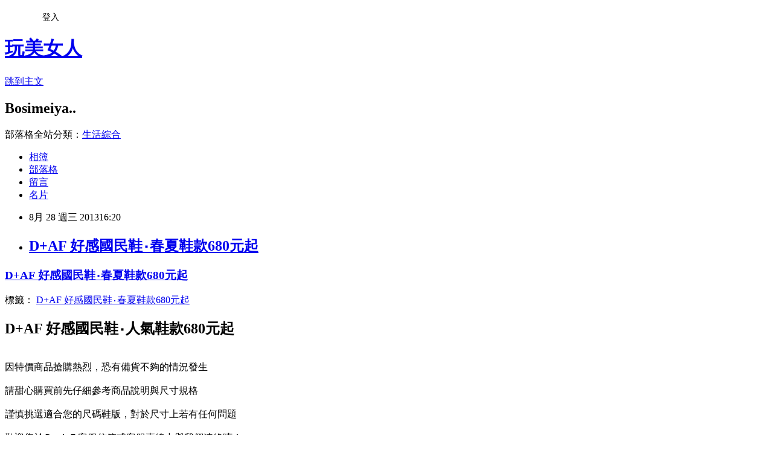

--- FILE ---
content_type: text/html; charset=utf-8
request_url: https://bosimeiya.pixnet.net/blog/posts/1028680287
body_size: 26028
content:
<!DOCTYPE html><html lang="zh-TW"><head><meta charSet="utf-8"/><meta name="viewport" content="width=device-width, initial-scale=1"/><link rel="stylesheet" href="https://static.1px.tw/blog-next/_next/static/chunks/b1e52b495cc0137c.css" data-precedence="next"/><link rel="stylesheet" href="/fix.css?v=202601201147" type="text/css" data-precedence="medium"/><link rel="stylesheet" href="https://s3.1px.tw/blog/theme/choc/iframe-popup.css?v=202601201147" type="text/css" data-precedence="medium"/><link rel="stylesheet" href="https://s3.1px.tw/blog/theme/choc/plugins.min.css?v=202601201147" type="text/css" data-precedence="medium"/><link rel="stylesheet" href="https://s3.1px.tw/blog/theme/choc/openid-comment.css?v=202601201147" type="text/css" data-precedence="medium"/><link rel="stylesheet" href="https://s3.1px.tw/blog/theme/choc/style.min.css?v=202601201147" type="text/css" data-precedence="medium"/><link rel="stylesheet" href="https://s3.1px.tw/blog/theme/choc/main.min.css?v=202601201147" type="text/css" data-precedence="medium"/><link rel="stylesheet" href="https://pimg.1px.tw/bosimeiya/assets/bosimeiya.css?v=202601201147" type="text/css" data-precedence="medium"/><link rel="stylesheet" href="https://s3.1px.tw/blog/theme/choc/author-info.css?v=202601201147" type="text/css" data-precedence="medium"/><link rel="stylesheet" href="https://s3.1px.tw/blog/theme/choc/idlePop.min.css?v=202601201147" type="text/css" data-precedence="medium"/><link rel="preload" as="script" fetchPriority="low" href="https://static.1px.tw/blog-next/_next/static/chunks/94688e2baa9fea03.js"/><script src="https://static.1px.tw/blog-next/_next/static/chunks/41eaa5427c45ebcc.js" async=""></script><script src="https://static.1px.tw/blog-next/_next/static/chunks/e2c6231760bc85bd.js" async=""></script><script src="https://static.1px.tw/blog-next/_next/static/chunks/94bde6376cf279be.js" async=""></script><script src="https://static.1px.tw/blog-next/_next/static/chunks/426b9d9d938a9eb4.js" async=""></script><script src="https://static.1px.tw/blog-next/_next/static/chunks/turbopack-5021d21b4b170dda.js" async=""></script><script src="https://static.1px.tw/blog-next/_next/static/chunks/ff1a16fafef87110.js" async=""></script><script src="https://static.1px.tw/blog-next/_next/static/chunks/e308b2b9ce476a3e.js" async=""></script><script src="https://static.1px.tw/blog-next/_next/static/chunks/2bf79572a40338b7.js" async=""></script><script src="https://static.1px.tw/blog-next/_next/static/chunks/d3c6eed28c1dd8e2.js" async=""></script><script src="https://static.1px.tw/blog-next/_next/static/chunks/d4d39cfc2a072218.js" async=""></script><script src="https://static.1px.tw/blog-next/_next/static/chunks/6a5d72c05b9cd4ba.js" async=""></script><script src="https://static.1px.tw/blog-next/_next/static/chunks/8af6103cf1375f47.js" async=""></script><script src="https://static.1px.tw/blog-next/_next/static/chunks/60d08651d643cedc.js" async=""></script><script src="https://static.1px.tw/blog-next/_next/static/chunks/0ae21416dac1fa83.js" async=""></script><script src="https://static.1px.tw/blog-next/_next/static/chunks/6d1100e43ad18157.js" async=""></script><script src="https://static.1px.tw/blog-next/_next/static/chunks/87eeaf7a3b9005e8.js" async=""></script><script src="https://static.1px.tw/blog-next/_next/static/chunks/ed01c75076819ebd.js" async=""></script><script src="https://static.1px.tw/blog-next/_next/static/chunks/a4df8fc19a9a82e6.js" async=""></script><title>D+AF 好感國民鞋‧春夏鞋款680元起</title><meta name="author" content="玩美女人"/><meta name="google-adsense-platform-account" content="pub-2647689032095179"/><meta name="fb:app_id" content="101730233200171"/><link rel="canonical" href="https://bosimeiya.pixnet.net/blog/posts/1028680287"/><meta property="og:title" content="D+AF 好感國民鞋‧春夏鞋款680元起"/><meta property="og:url" content="https://bosimeiya.pixnet.net/blog/posts/1028680287"/><meta property="og:image" content="https://pimg.1px.tw/bosimeiya/1377678047-3986480739.png"/><meta property="og:type" content="article"/><meta name="twitter:card" content="summary_large_image"/><meta name="twitter:title" content="D+AF 好感國民鞋‧春夏鞋款680元起"/><meta name="twitter:image" content="https://pimg.1px.tw/bosimeiya/1377678047-3986480739.png"/><link rel="icon" href="/favicon.ico?favicon.a62c60e0.ico" sizes="32x32" type="image/x-icon"/><script src="https://static.1px.tw/blog-next/_next/static/chunks/a6dad97d9634a72d.js" noModule=""></script></head><body><!--$--><!--/$--><!--$?--><template id="B:0"></template><!--/$--><script>requestAnimationFrame(function(){$RT=performance.now()});</script><script src="https://static.1px.tw/blog-next/_next/static/chunks/94688e2baa9fea03.js" id="_R_" async=""></script><div hidden id="S:0"><script id="pixnet-vars">
        window.PIXNET = {
          post_id: "1028680287",
          name: "bosimeiya",
          user_id: 0,
          blog_id: "422273",
          display_ads: true,
          ad_options: {"chictrip":false}
        };
      </script><script type="text/javascript" src="https://code.jquery.com/jquery-latest.min.js"></script><script id="json-ld-article-script" type="application/ld+json">{"@context":"https:\u002F\u002Fschema.org","@type":"BlogPosting","isAccessibleForFree":true,"mainEntityOfPage":{"@type":"WebPage","@id":"https:\u002F\u002Fbosimeiya.pixnet.net\u002Fblog\u002Fposts\u002F1028680287"},"headline":"D+AF 好感國民鞋‧春夏鞋款680元起","description":"\u003Cbr\u003E","articleBody":"\n  \n\n    \n  \n  \u003Cdiv text=\"#000000\" bgcolor=\"#FFFFFF\"\u003E\n    \u003Ch3 class=\"post-title entry-title\" itemprop=\"name\"\u003E\n      \u003Ca href=\"http:\u002F\u002Fwww.buy-yahoo.com\u002F2013\u002F08\u002Fdaf-680.html\"\u003ED+AF\n        好感國民鞋‧春夏鞋款680元起\u003C\u002Fa\u003E\n    \u003C\u002Fh3\u003E\n    \u003Cdiv class=\"post-header\"\u003E\n      \u003Cdiv class=\"post-header-line-1\"\u003E\u003Cspan class=\"post-labels\"\u003E\n          標籤：\n          \u003Ca\nhref=\"http:\u002F\u002Fwww.buy-yahoo.com\u002Fsearch\u002Flabel\u002FD%2BAF%20%E5%A5%BD%E6%84%9F%E5%9C%8B%E6%B0%91%E9%9E%8B%E2%80%A7%E6%98%A5%E5%A4%8F%E9%9E%8B%E6%AC%BE680%E5%85%83%E8%B5%B7\"\n            rel=\"tag\"\u003ED+AF 好感國民鞋‧春夏鞋款680元起\u003C\u002Fa\u003E\n        \u003C\u002Fspan\u003E\n      \u003C\u002Fdiv\u003E\n    \u003C\u002Fdiv\u003E\n    \u003Ch2\u003ED+AF 好感國民鞋‧人氣鞋款680元起\u003C\u002Fh2\u003E\n    \u003Cbr\u003E\n    因特價商品搶購熱烈，恐有備貨不夠的情況發生\u003Cbr\u003E\n    \u003Cbr\u003E\n    請甜心購買前先仔細參考商品說明與尺寸規格\u003Cbr\u003E\n    \u003Cbr\u003E\n    謹慎挑選適合您的尺碼鞋版，對於尺寸上若有任何問題\u003Cbr\u003E\n    \u003Cbr\u003E\n    歡迎您於Ｄ+ＡＦ客服信箱或客服專線中與我們連絡唷！\u003Cbr\u003E\n    \u003Cbr\u003E\n    \u003Ca\nhref=\"http:\u002F\u002Ftw.partner.buy.yahoo.com\u002Fgd\u002Fbuy?gdid=4275959&amp;mcode=MV90Nk5hME9tZ1hrUzV5ZWhTL2hwT2xROFBPYy9IZDY3Q05CaVpvcXY0bnFVPQ==\"\n      target=\"_blank\"\u003E\u003Cimg alt=\"D+AF 好感國民鞋‧春夏鞋款680元起\"\n        src=\"https:\u002F\u002Fpimg.1px.tw\u002Fbosimeiya\u002F1377678047-3986480739.png\" border=\"0\"\u003E\u003C\u002Fa\u003E\u003Cbr\u003E\n    \u003Cbr\u003E\n    \u003Cul class=\"posts\"\u003E\n      \u003Cli\u003E\u003Ca href=\"http:\u002F\u002Fwww.buy-yahoo.com\u002F2013\u002F08\u002Fdaf-680.html\"\u003ED+AF\n          好感國民鞋‧春夏鞋款680元起\u003C\u002Fa\u003E\u003C\u002Fli\u003E\n      \u003Cli\u003E\u003Ca href=\"http:\u002F\u002Fwww.buy-yahoo.com\u002F2013\u002F08\u002Fsonia.html\"\u003ESonia國民時\n          尚‧尖頭鉚釘平底鞋-藍\u003C\u002Fa\u003E\u003C\u002Fli\u003E\n      \u003Cli\u003E\u003Ca href=\"http:\u002F\u002Fwww.buy-yahoo.com\u002F2013\u002F08\u002Fjeaselle.html\"\u003EJEASELLE-\n          嚴選焦點‧全真皮綴金屬扣飾涼鞋 藍\u003C\u002Fa\u003E\u003C\u002Fli\u003E\n      \u003Cli\u003E\u003Ca href=\"http:\u002F\u002Fwww.buy-yahoo.com\u002F2013\u002F08\u002Fkurumira.html\"\u003EKuruMira。\n          臺灣手作系列。交叉厚底粗跟羅馬涼鞋＊粉\u003C\u002Fa\u003E\u003C\u002Fli\u003E\n      \u003Cli\u003E\u003Ca href=\"http:\u002F\u002Fwww.buy-yahoo.com\u002F2013\u002F08\u002Ffaye1599.html\"\u003E【F.A.Y.E】\n          夏日超值特賣‧終極出清下殺任選1件$599起\u003C\u002Fa\u003E\u003C\u002Fli\u003E\n      \u003Cli\u003E\u003Ca href=\"http:\u002F\u002Fwww.buy-yahoo.com\u002F2013\u002F08\u002Fcoloring-2490.html\"\u003EColorING\n          正韓時尚特賣任選2件490\u003C\u002Fa\u003E\u003C\u002Fli\u003E\n      \u003Cli\u003E\u003Ca href=\"http:\u002F\u002Fwww.buy-yahoo.com\u002F2013\u002F08\u002Fedwin.html\"\u003EEDWIN-夏出\n          清▼男女衣褲滿額出貨\u003C\u002Fa\u003E\u003C\u002Fli\u003E\n      \u003Cli\u003E\u003Ca\n          href=\"http:\u002F\u002Fwww.buy-yahoo.com\u002F2013\u002F08\u002Fedwin309040901290.html\"\u003EEDWIN\n          原價3090~4090元男女褲款限時折扣↘1290元\u003C\u002Fa\u003E\u003C\u002Fli\u003E\n      \u003Cli\u003E\u003Ca href=\"http:\u002F\u002Fwww.buy-yahoo.com\u002F2013\u002F08\u002Fedwin-1790.html\"\u003EEDWIN\n          超值男款魅力短褲1件$790\u003C\u002Fa\u003E\u003C\u002Fli\u003E\n      \u003Cli\u003E\u003Ca href=\"http:\u002F\u002Fwww.buy-yahoo.com\u002F2013\u002F08\u002Flee-521180.html\"\u003ELee-\n          5折獨家精選女款上衣任選2件1180出貨\u003C\u002Fa\u003E\u003C\u002Fli\u003E\n      \u003Cli\u003E\u003Ca href=\"http:\u002F\u002Fwww.buy-yahoo.com\u002F2013\u002F08\u002F699.html\"\u003E金安德森\n          夏日輕時尚-質感短襯衫-優惠一件只要699\u003C\u002Fa\u003E\u003C\u002Fli\u003E\n      \u003Cli\u003E\u003Ca href=\"http:\u002F\u002Fwww.buy-yahoo.com\u002F2013\u002F08\u002Froush-tee-3888.html\"\u003E感\n          恩回饋~Roush 夏季美式精選潮TEE 任選3件$888\u003C\u002Fa\u003E\u003C\u002Fli\u003E\n    \u003C\u002Ful\u003E\n  \u003C\u002Fdiv\u003E\n\n\n","image":["https:\u002F\u002Fpimg.1px.tw\u002Fbosimeiya\u002F1377678047-3986480739.png"],"author":{"@type":"Person","name":"玩美女人","url":"https:\u002F\u002Fwww.pixnet.net\u002Fpcard\u002Fbosimeiya"},"publisher":{"@type":"Organization","name":"玩美女人","logo":{"@type":"ImageObject","url":"https:\u002F\u002Fs3.1px.tw\u002Fblog\u002Fcommon\u002Favatar\u002Fblog_cover_dark.jpg"}},"datePublished":"2013-08-28T08:20:48.000Z","dateModified":"","keywords":[],"articleSection":"熱門焦點新聞"}</script><template id="P:1"></template><template id="P:2"></template><template id="P:3"></template><section aria-label="Notifications alt+T" tabindex="-1" aria-live="polite" aria-relevant="additions text" aria-atomic="false"></section></div><script>(self.__next_f=self.__next_f||[]).push([0])</script><script>self.__next_f.push([1,"1:\"$Sreact.fragment\"\n3:I[39756,[\"https://static.1px.tw/blog-next/_next/static/chunks/ff1a16fafef87110.js\",\"https://static.1px.tw/blog-next/_next/static/chunks/e308b2b9ce476a3e.js\"],\"default\"]\n4:I[53536,[\"https://static.1px.tw/blog-next/_next/static/chunks/ff1a16fafef87110.js\",\"https://static.1px.tw/blog-next/_next/static/chunks/e308b2b9ce476a3e.js\"],\"default\"]\n6:I[97367,[\"https://static.1px.tw/blog-next/_next/static/chunks/ff1a16fafef87110.js\",\"https://static.1px.tw/blog-next/_next/static/chunks/e308b2b9ce476a3e.js\"],\"OutletBoundary\"]\n8:I[97367,[\"https://static.1px.tw/blog-next/_next/static/chunks/ff1a16fafef87110.js\",\"https://static.1px.tw/blog-next/_next/static/chunks/e308b2b9ce476a3e.js\"],\"ViewportBoundary\"]\na:I[97367,[\"https://static.1px.tw/blog-next/_next/static/chunks/ff1a16fafef87110.js\",\"https://static.1px.tw/blog-next/_next/static/chunks/e308b2b9ce476a3e.js\"],\"MetadataBoundary\"]\nc:I[63491,[\"https://static.1px.tw/blog-next/_next/static/chunks/2bf79572a40338b7.js\",\"https://static.1px.tw/blog-next/_next/static/chunks/d3c6eed28c1dd8e2.js\"],\"default\"]\n:HL[\"https://static.1px.tw/blog-next/_next/static/chunks/b1e52b495cc0137c.css\",\"style\"]\n"])</script><script>self.__next_f.push([1,"0:{\"P\":null,\"b\":\"Fh5CEL29DpBu-3dUnujtG\",\"c\":[\"\",\"blog\",\"posts\",\"1028680287\"],\"q\":\"\",\"i\":false,\"f\":[[[\"\",{\"children\":[\"blog\",{\"children\":[\"posts\",{\"children\":[[\"id\",\"1028680287\",\"d\"],{\"children\":[\"__PAGE__\",{}]}]}]}]},\"$undefined\",\"$undefined\",true],[[\"$\",\"$1\",\"c\",{\"children\":[[[\"$\",\"script\",\"script-0\",{\"src\":\"https://static.1px.tw/blog-next/_next/static/chunks/d4d39cfc2a072218.js\",\"async\":true,\"nonce\":\"$undefined\"}],[\"$\",\"script\",\"script-1\",{\"src\":\"https://static.1px.tw/blog-next/_next/static/chunks/6a5d72c05b9cd4ba.js\",\"async\":true,\"nonce\":\"$undefined\"}],[\"$\",\"script\",\"script-2\",{\"src\":\"https://static.1px.tw/blog-next/_next/static/chunks/8af6103cf1375f47.js\",\"async\":true,\"nonce\":\"$undefined\"}]],\"$L2\"]}],{\"children\":[[\"$\",\"$1\",\"c\",{\"children\":[null,[\"$\",\"$L3\",null,{\"parallelRouterKey\":\"children\",\"error\":\"$undefined\",\"errorStyles\":\"$undefined\",\"errorScripts\":\"$undefined\",\"template\":[\"$\",\"$L4\",null,{}],\"templateStyles\":\"$undefined\",\"templateScripts\":\"$undefined\",\"notFound\":\"$undefined\",\"forbidden\":\"$undefined\",\"unauthorized\":\"$undefined\"}]]}],{\"children\":[[\"$\",\"$1\",\"c\",{\"children\":[null,[\"$\",\"$L3\",null,{\"parallelRouterKey\":\"children\",\"error\":\"$undefined\",\"errorStyles\":\"$undefined\",\"errorScripts\":\"$undefined\",\"template\":[\"$\",\"$L4\",null,{}],\"templateStyles\":\"$undefined\",\"templateScripts\":\"$undefined\",\"notFound\":\"$undefined\",\"forbidden\":\"$undefined\",\"unauthorized\":\"$undefined\"}]]}],{\"children\":[[\"$\",\"$1\",\"c\",{\"children\":[null,[\"$\",\"$L3\",null,{\"parallelRouterKey\":\"children\",\"error\":\"$undefined\",\"errorStyles\":\"$undefined\",\"errorScripts\":\"$undefined\",\"template\":[\"$\",\"$L4\",null,{}],\"templateStyles\":\"$undefined\",\"templateScripts\":\"$undefined\",\"notFound\":\"$undefined\",\"forbidden\":\"$undefined\",\"unauthorized\":\"$undefined\"}]]}],{\"children\":[[\"$\",\"$1\",\"c\",{\"children\":[\"$L5\",[[\"$\",\"link\",\"0\",{\"rel\":\"stylesheet\",\"href\":\"https://static.1px.tw/blog-next/_next/static/chunks/b1e52b495cc0137c.css\",\"precedence\":\"next\",\"crossOrigin\":\"$undefined\",\"nonce\":\"$undefined\"}],[\"$\",\"script\",\"script-0\",{\"src\":\"https://static.1px.tw/blog-next/_next/static/chunks/0ae21416dac1fa83.js\",\"async\":true,\"nonce\":\"$undefined\"}],[\"$\",\"script\",\"script-1\",{\"src\":\"https://static.1px.tw/blog-next/_next/static/chunks/6d1100e43ad18157.js\",\"async\":true,\"nonce\":\"$undefined\"}],[\"$\",\"script\",\"script-2\",{\"src\":\"https://static.1px.tw/blog-next/_next/static/chunks/87eeaf7a3b9005e8.js\",\"async\":true,\"nonce\":\"$undefined\"}],[\"$\",\"script\",\"script-3\",{\"src\":\"https://static.1px.tw/blog-next/_next/static/chunks/ed01c75076819ebd.js\",\"async\":true,\"nonce\":\"$undefined\"}],[\"$\",\"script\",\"script-4\",{\"src\":\"https://static.1px.tw/blog-next/_next/static/chunks/a4df8fc19a9a82e6.js\",\"async\":true,\"nonce\":\"$undefined\"}]],[\"$\",\"$L6\",null,{\"children\":\"$@7\"}]]}],{},null,false,false]},null,false,false]},null,false,false]},null,false,false]},null,false,false],[\"$\",\"$1\",\"h\",{\"children\":[null,[\"$\",\"$L8\",null,{\"children\":\"$@9\"}],[\"$\",\"$La\",null,{\"children\":\"$@b\"}],null]}],false]],\"m\":\"$undefined\",\"G\":[\"$c\",[]],\"S\":false}\n"])</script><script>self.__next_f.push([1,"9:[[\"$\",\"meta\",\"0\",{\"charSet\":\"utf-8\"}],[\"$\",\"meta\",\"1\",{\"name\":\"viewport\",\"content\":\"width=device-width, initial-scale=1\"}]]\n"])</script><script>self.__next_f.push([1,"d:I[79520,[\"https://static.1px.tw/blog-next/_next/static/chunks/d4d39cfc2a072218.js\",\"https://static.1px.tw/blog-next/_next/static/chunks/6a5d72c05b9cd4ba.js\",\"https://static.1px.tw/blog-next/_next/static/chunks/8af6103cf1375f47.js\"],\"\"]\n10:I[2352,[\"https://static.1px.tw/blog-next/_next/static/chunks/d4d39cfc2a072218.js\",\"https://static.1px.tw/blog-next/_next/static/chunks/6a5d72c05b9cd4ba.js\",\"https://static.1px.tw/blog-next/_next/static/chunks/8af6103cf1375f47.js\"],\"AdultWarningModal\"]\n11:I[69182,[\"https://static.1px.tw/blog-next/_next/static/chunks/d4d39cfc2a072218.js\",\"https://static.1px.tw/blog-next/_next/static/chunks/6a5d72c05b9cd4ba.js\",\"https://static.1px.tw/blog-next/_next/static/chunks/8af6103cf1375f47.js\"],\"HydrationComplete\"]\n12:I[12985,[\"https://static.1px.tw/blog-next/_next/static/chunks/d4d39cfc2a072218.js\",\"https://static.1px.tw/blog-next/_next/static/chunks/6a5d72c05b9cd4ba.js\",\"https://static.1px.tw/blog-next/_next/static/chunks/8af6103cf1375f47.js\"],\"NuqsAdapter\"]\n13:I[82782,[\"https://static.1px.tw/blog-next/_next/static/chunks/d4d39cfc2a072218.js\",\"https://static.1px.tw/blog-next/_next/static/chunks/6a5d72c05b9cd4ba.js\",\"https://static.1px.tw/blog-next/_next/static/chunks/8af6103cf1375f47.js\"],\"RefineContext\"]\n14:I[29306,[\"https://static.1px.tw/blog-next/_next/static/chunks/d4d39cfc2a072218.js\",\"https://static.1px.tw/blog-next/_next/static/chunks/6a5d72c05b9cd4ba.js\",\"https://static.1px.tw/blog-next/_next/static/chunks/8af6103cf1375f47.js\",\"https://static.1px.tw/blog-next/_next/static/chunks/60d08651d643cedc.js\",\"https://static.1px.tw/blog-next/_next/static/chunks/d3c6eed28c1dd8e2.js\"],\"default\"]\n2:[\"$\",\"html\",null,{\"lang\":\"zh-TW\",\"children\":[[\"$\",\"$Ld\",null,{\"id\":\"google-tag-manager\",\"strategy\":\"afterInteractive\",\"children\":\"\\n(function(w,d,s,l,i){w[l]=w[l]||[];w[l].push({'gtm.start':\\nnew Date().getTime(),event:'gtm.js'});var f=d.getElementsByTagName(s)[0],\\nj=d.createElement(s),dl=l!='dataLayer'?'\u0026l='+l:'';j.async=true;j.src=\\n'https://www.googletagmanager.com/gtm.js?id='+i+dl;f.parentNode.insertBefore(j,f);\\n})(window,document,'script','dataLayer','GTM-TRLQMPKX');\\n  \"}],\"$Le\",\"$Lf\",[\"$\",\"body\",null,{\"children\":[[\"$\",\"$L10\",null,{\"display\":false}],[\"$\",\"$L11\",null,{}],[\"$\",\"$L12\",null,{\"children\":[\"$\",\"$L13\",null,{\"children\":[\"$\",\"$L3\",null,{\"parallelRouterKey\":\"children\",\"error\":\"$undefined\",\"errorStyles\":\"$undefined\",\"errorScripts\":\"$undefined\",\"template\":[\"$\",\"$L4\",null,{}],\"templateStyles\":\"$undefined\",\"templateScripts\":\"$undefined\",\"notFound\":[[\"$\",\"$L14\",null,{}],[]],\"forbidden\":\"$undefined\",\"unauthorized\":\"$undefined\"}]}]}]]}]]}]\n"])</script><script>self.__next_f.push([1,"e:null\nf:null\n"])</script><script>self.__next_f.push([1,"16:I[27201,[\"https://static.1px.tw/blog-next/_next/static/chunks/ff1a16fafef87110.js\",\"https://static.1px.tw/blog-next/_next/static/chunks/e308b2b9ce476a3e.js\"],\"IconMark\"]\n5:[[\"$\",\"script\",null,{\"id\":\"pixnet-vars\",\"children\":\"\\n        window.PIXNET = {\\n          post_id: \\\"1028680287\\\",\\n          name: \\\"bosimeiya\\\",\\n          user_id: 0,\\n          blog_id: \\\"422273\\\",\\n          display_ads: true,\\n          ad_options: {\\\"chictrip\\\":false}\\n        };\\n      \"}],\"$L15\"]\nb:[[\"$\",\"title\",\"0\",{\"children\":\"D+AF 好感國民鞋‧春夏鞋款680元起\"}],[\"$\",\"meta\",\"1\",{\"name\":\"author\",\"content\":\"玩美女人\"}],[\"$\",\"meta\",\"2\",{\"name\":\"google-adsense-platform-account\",\"content\":\"pub-2647689032095179\"}],[\"$\",\"meta\",\"3\",{\"name\":\"fb:app_id\",\"content\":\"101730233200171\"}],[\"$\",\"link\",\"4\",{\"rel\":\"canonical\",\"href\":\"https://bosimeiya.pixnet.net/blog/posts/1028680287\"}],[\"$\",\"meta\",\"5\",{\"property\":\"og:title\",\"content\":\"D+AF 好感國民鞋‧春夏鞋款680元起\"}],[\"$\",\"meta\",\"6\",{\"property\":\"og:url\",\"content\":\"https://bosimeiya.pixnet.net/blog/posts/1028680287\"}],[\"$\",\"meta\",\"7\",{\"property\":\"og:image\",\"content\":\"https://pimg.1px.tw/bosimeiya/1377678047-3986480739.png\"}],[\"$\",\"meta\",\"8\",{\"property\":\"og:type\",\"content\":\"article\"}],[\"$\",\"meta\",\"9\",{\"name\":\"twitter:card\",\"content\":\"summary_large_image\"}],[\"$\",\"meta\",\"10\",{\"name\":\"twitter:title\",\"content\":\"D+AF 好感國民鞋‧春夏鞋款680元起\"}],[\"$\",\"meta\",\"11\",{\"name\":\"twitter:image\",\"content\":\"https://pimg.1px.tw/bosimeiya/1377678047-3986480739.png\"}],[\"$\",\"link\",\"12\",{\"rel\":\"icon\",\"href\":\"/favicon.ico?favicon.a62c60e0.ico\",\"sizes\":\"32x32\",\"type\":\"image/x-icon\"}],[\"$\",\"$L16\",\"13\",{}]]\n7:null\n"])</script><script>self.__next_f.push([1,":HL[\"/fix.css?v=202601201147\",\"style\",{\"type\":\"text/css\"}]\n:HL[\"https://s3.1px.tw/blog/theme/choc/iframe-popup.css?v=202601201147\",\"style\",{\"type\":\"text/css\"}]\n:HL[\"https://s3.1px.tw/blog/theme/choc/plugins.min.css?v=202601201147\",\"style\",{\"type\":\"text/css\"}]\n:HL[\"https://s3.1px.tw/blog/theme/choc/openid-comment.css?v=202601201147\",\"style\",{\"type\":\"text/css\"}]\n:HL[\"https://s3.1px.tw/blog/theme/choc/style.min.css?v=202601201147\",\"style\",{\"type\":\"text/css\"}]\n:HL[\"https://s3.1px.tw/blog/theme/choc/main.min.css?v=202601201147\",\"style\",{\"type\":\"text/css\"}]\n:HL[\"https://pimg.1px.tw/bosimeiya/assets/bosimeiya.css?v=202601201147\",\"style\",{\"type\":\"text/css\"}]\n:HL[\"https://s3.1px.tw/blog/theme/choc/author-info.css?v=202601201147\",\"style\",{\"type\":\"text/css\"}]\n:HL[\"https://s3.1px.tw/blog/theme/choc/idlePop.min.css?v=202601201147\",\"style\",{\"type\":\"text/css\"}]\n17:T1534,"])</script><script>self.__next_f.push([1,"{\"@context\":\"https:\\u002F\\u002Fschema.org\",\"@type\":\"BlogPosting\",\"isAccessibleForFree\":true,\"mainEntityOfPage\":{\"@type\":\"WebPage\",\"@id\":\"https:\\u002F\\u002Fbosimeiya.pixnet.net\\u002Fblog\\u002Fposts\\u002F1028680287\"},\"headline\":\"D+AF 好感國民鞋‧春夏鞋款680元起\",\"description\":\"\\u003Cbr\\u003E\",\"articleBody\":\"\\n  \\n\\n    \\n  \\n  \\u003Cdiv text=\\\"#000000\\\" bgcolor=\\\"#FFFFFF\\\"\\u003E\\n    \\u003Ch3 class=\\\"post-title entry-title\\\" itemprop=\\\"name\\\"\\u003E\\n      \\u003Ca href=\\\"http:\\u002F\\u002Fwww.buy-yahoo.com\\u002F2013\\u002F08\\u002Fdaf-680.html\\\"\\u003ED+AF\\n        好感國民鞋‧春夏鞋款680元起\\u003C\\u002Fa\\u003E\\n    \\u003C\\u002Fh3\\u003E\\n    \\u003Cdiv class=\\\"post-header\\\"\\u003E\\n      \\u003Cdiv class=\\\"post-header-line-1\\\"\\u003E\\u003Cspan class=\\\"post-labels\\\"\\u003E\\n          標籤：\\n          \\u003Ca\\nhref=\\\"http:\\u002F\\u002Fwww.buy-yahoo.com\\u002Fsearch\\u002Flabel\\u002FD%2BAF%20%E5%A5%BD%E6%84%9F%E5%9C%8B%E6%B0%91%E9%9E%8B%E2%80%A7%E6%98%A5%E5%A4%8F%E9%9E%8B%E6%AC%BE680%E5%85%83%E8%B5%B7\\\"\\n            rel=\\\"tag\\\"\\u003ED+AF 好感國民鞋‧春夏鞋款680元起\\u003C\\u002Fa\\u003E\\n        \\u003C\\u002Fspan\\u003E\\n      \\u003C\\u002Fdiv\\u003E\\n    \\u003C\\u002Fdiv\\u003E\\n    \\u003Ch2\\u003ED+AF 好感國民鞋‧人氣鞋款680元起\\u003C\\u002Fh2\\u003E\\n    \\u003Cbr\\u003E\\n    因特價商品搶購熱烈，恐有備貨不夠的情況發生\\u003Cbr\\u003E\\n    \\u003Cbr\\u003E\\n    請甜心購買前先仔細參考商品說明與尺寸規格\\u003Cbr\\u003E\\n    \\u003Cbr\\u003E\\n    謹慎挑選適合您的尺碼鞋版，對於尺寸上若有任何問題\\u003Cbr\\u003E\\n    \\u003Cbr\\u003E\\n    歡迎您於Ｄ+ＡＦ客服信箱或客服專線中與我們連絡唷！\\u003Cbr\\u003E\\n    \\u003Cbr\\u003E\\n    \\u003Ca\\nhref=\\\"http:\\u002F\\u002Ftw.partner.buy.yahoo.com\\u002Fgd\\u002Fbuy?gdid=4275959\u0026amp;mcode=MV90Nk5hME9tZ1hrUzV5ZWhTL2hwT2xROFBPYy9IZDY3Q05CaVpvcXY0bnFVPQ==\\\"\\n      target=\\\"_blank\\\"\\u003E\\u003Cimg alt=\\\"D+AF 好感國民鞋‧春夏鞋款680元起\\\"\\n        src=\\\"https:\\u002F\\u002Fpimg.1px.tw\\u002Fbosimeiya\\u002F1377678047-3986480739.png\\\" border=\\\"0\\\"\\u003E\\u003C\\u002Fa\\u003E\\u003Cbr\\u003E\\n    \\u003Cbr\\u003E\\n    \\u003Cul class=\\\"posts\\\"\\u003E\\n      \\u003Cli\\u003E\\u003Ca href=\\\"http:\\u002F\\u002Fwww.buy-yahoo.com\\u002F2013\\u002F08\\u002Fdaf-680.html\\\"\\u003ED+AF\\n          好感國民鞋‧春夏鞋款680元起\\u003C\\u002Fa\\u003E\\u003C\\u002Fli\\u003E\\n      \\u003Cli\\u003E\\u003Ca href=\\\"http:\\u002F\\u002Fwww.buy-yahoo.com\\u002F2013\\u002F08\\u002Fsonia.html\\\"\\u003ESonia國民時\\n          尚‧尖頭鉚釘平底鞋-藍\\u003C\\u002Fa\\u003E\\u003C\\u002Fli\\u003E\\n      \\u003Cli\\u003E\\u003Ca href=\\\"http:\\u002F\\u002Fwww.buy-yahoo.com\\u002F2013\\u002F08\\u002Fjeaselle.html\\\"\\u003EJEASELLE-\\n          嚴選焦點‧全真皮綴金屬扣飾涼鞋 藍\\u003C\\u002Fa\\u003E\\u003C\\u002Fli\\u003E\\n      \\u003Cli\\u003E\\u003Ca href=\\\"http:\\u002F\\u002Fwww.buy-yahoo.com\\u002F2013\\u002F08\\u002Fkurumira.html\\\"\\u003EKuruMira。\\n          臺灣手作系列。交叉厚底粗跟羅馬涼鞋＊粉\\u003C\\u002Fa\\u003E\\u003C\\u002Fli\\u003E\\n      \\u003Cli\\u003E\\u003Ca href=\\\"http:\\u002F\\u002Fwww.buy-yahoo.com\\u002F2013\\u002F08\\u002Ffaye1599.html\\\"\\u003E【F.A.Y.E】\\n          夏日超值特賣‧終極出清下殺任選1件$599起\\u003C\\u002Fa\\u003E\\u003C\\u002Fli\\u003E\\n      \\u003Cli\\u003E\\u003Ca href=\\\"http:\\u002F\\u002Fwww.buy-yahoo.com\\u002F2013\\u002F08\\u002Fcoloring-2490.html\\\"\\u003EColorING\\n          正韓時尚特賣任選2件490\\u003C\\u002Fa\\u003E\\u003C\\u002Fli\\u003E\\n      \\u003Cli\\u003E\\u003Ca href=\\\"http:\\u002F\\u002Fwww.buy-yahoo.com\\u002F2013\\u002F08\\u002Fedwin.html\\\"\\u003EEDWIN-夏出\\n          清▼男女衣褲滿額出貨\\u003C\\u002Fa\\u003E\\u003C\\u002Fli\\u003E\\n      \\u003Cli\\u003E\\u003Ca\\n          href=\\\"http:\\u002F\\u002Fwww.buy-yahoo.com\\u002F2013\\u002F08\\u002Fedwin309040901290.html\\\"\\u003EEDWIN\\n          原價3090~4090元男女褲款限時折扣↘1290元\\u003C\\u002Fa\\u003E\\u003C\\u002Fli\\u003E\\n      \\u003Cli\\u003E\\u003Ca href=\\\"http:\\u002F\\u002Fwww.buy-yahoo.com\\u002F2013\\u002F08\\u002Fedwin-1790.html\\\"\\u003EEDWIN\\n          超值男款魅力短褲1件$790\\u003C\\u002Fa\\u003E\\u003C\\u002Fli\\u003E\\n      \\u003Cli\\u003E\\u003Ca href=\\\"http:\\u002F\\u002Fwww.buy-yahoo.com\\u002F2013\\u002F08\\u002Flee-521180.html\\\"\\u003ELee-\\n          5折獨家精選女款上衣任選2件1180出貨\\u003C\\u002Fa\\u003E\\u003C\\u002Fli\\u003E\\n      \\u003Cli\\u003E\\u003Ca href=\\\"http:\\u002F\\u002Fwww.buy-yahoo.com\\u002F2013\\u002F08\\u002F699.html\\\"\\u003E金安德森\\n          夏日輕時尚-質感短襯衫-優惠一件只要699\\u003C\\u002Fa\\u003E\\u003C\\u002Fli\\u003E\\n      \\u003Cli\\u003E\\u003Ca href=\\\"http:\\u002F\\u002Fwww.buy-yahoo.com\\u002F2013\\u002F08\\u002Froush-tee-3888.html\\\"\\u003E感\\n          恩回饋~Roush 夏季美式精選潮TEE 任選3件$888\\u003C\\u002Fa\\u003E\\u003C\\u002Fli\\u003E\\n    \\u003C\\u002Ful\\u003E\\n  \\u003C\\u002Fdiv\\u003E\\n\\n\\n\",\"image\":[\"https:\\u002F\\u002Fpimg.1px.tw\\u002Fbosimeiya\\u002F1377678047-3986480739.png\"],\"author\":{\"@type\":\"Person\",\"name\":\"玩美女人\",\"url\":\"https:\\u002F\\u002Fwww.pixnet.net\\u002Fpcard\\u002Fbosimeiya\"},\"publisher\":{\"@type\":\"Organization\",\"name\":\"玩美女人\",\"logo\":{\"@type\":\"ImageObject\",\"url\":\"https:\\u002F\\u002Fs3.1px.tw\\u002Fblog\\u002Fcommon\\u002Favatar\\u002Fblog_cover_dark.jpg\"}},\"datePublished\":\"2013-08-28T08:20:48.000Z\",\"dateModified\":\"\",\"keywords\":[],\"articleSection\":\"熱門焦點新聞\"}"])</script><script>self.__next_f.push([1,"15:[[[[\"$\",\"link\",\"/fix.css?v=202601201147\",{\"rel\":\"stylesheet\",\"href\":\"/fix.css?v=202601201147\",\"type\":\"text/css\",\"precedence\":\"medium\"}],[\"$\",\"link\",\"https://s3.1px.tw/blog/theme/choc/iframe-popup.css?v=202601201147\",{\"rel\":\"stylesheet\",\"href\":\"https://s3.1px.tw/blog/theme/choc/iframe-popup.css?v=202601201147\",\"type\":\"text/css\",\"precedence\":\"medium\"}],[\"$\",\"link\",\"https://s3.1px.tw/blog/theme/choc/plugins.min.css?v=202601201147\",{\"rel\":\"stylesheet\",\"href\":\"https://s3.1px.tw/blog/theme/choc/plugins.min.css?v=202601201147\",\"type\":\"text/css\",\"precedence\":\"medium\"}],[\"$\",\"link\",\"https://s3.1px.tw/blog/theme/choc/openid-comment.css?v=202601201147\",{\"rel\":\"stylesheet\",\"href\":\"https://s3.1px.tw/blog/theme/choc/openid-comment.css?v=202601201147\",\"type\":\"text/css\",\"precedence\":\"medium\"}],[\"$\",\"link\",\"https://s3.1px.tw/blog/theme/choc/style.min.css?v=202601201147\",{\"rel\":\"stylesheet\",\"href\":\"https://s3.1px.tw/blog/theme/choc/style.min.css?v=202601201147\",\"type\":\"text/css\",\"precedence\":\"medium\"}],[\"$\",\"link\",\"https://s3.1px.tw/blog/theme/choc/main.min.css?v=202601201147\",{\"rel\":\"stylesheet\",\"href\":\"https://s3.1px.tw/blog/theme/choc/main.min.css?v=202601201147\",\"type\":\"text/css\",\"precedence\":\"medium\"}],[\"$\",\"link\",\"https://pimg.1px.tw/bosimeiya/assets/bosimeiya.css?v=202601201147\",{\"rel\":\"stylesheet\",\"href\":\"https://pimg.1px.tw/bosimeiya/assets/bosimeiya.css?v=202601201147\",\"type\":\"text/css\",\"precedence\":\"medium\"}],[\"$\",\"link\",\"https://s3.1px.tw/blog/theme/choc/author-info.css?v=202601201147\",{\"rel\":\"stylesheet\",\"href\":\"https://s3.1px.tw/blog/theme/choc/author-info.css?v=202601201147\",\"type\":\"text/css\",\"precedence\":\"medium\"}],[\"$\",\"link\",\"https://s3.1px.tw/blog/theme/choc/idlePop.min.css?v=202601201147\",{\"rel\":\"stylesheet\",\"href\":\"https://s3.1px.tw/blog/theme/choc/idlePop.min.css?v=202601201147\",\"type\":\"text/css\",\"precedence\":\"medium\"}]],[\"$\",\"script\",null,{\"type\":\"text/javascript\",\"src\":\"https://code.jquery.com/jquery-latest.min.js\"}]],[[\"$\",\"script\",null,{\"id\":\"json-ld-article-script\",\"type\":\"application/ld+json\",\"dangerouslySetInnerHTML\":{\"__html\":\"$17\"}}],\"$L18\"],\"$L19\",\"$L1a\"]\n"])</script><script>self.__next_f.push([1,"1b:I[5479,[\"https://static.1px.tw/blog-next/_next/static/chunks/d4d39cfc2a072218.js\",\"https://static.1px.tw/blog-next/_next/static/chunks/6a5d72c05b9cd4ba.js\",\"https://static.1px.tw/blog-next/_next/static/chunks/8af6103cf1375f47.js\",\"https://static.1px.tw/blog-next/_next/static/chunks/0ae21416dac1fa83.js\",\"https://static.1px.tw/blog-next/_next/static/chunks/6d1100e43ad18157.js\",\"https://static.1px.tw/blog-next/_next/static/chunks/87eeaf7a3b9005e8.js\",\"https://static.1px.tw/blog-next/_next/static/chunks/ed01c75076819ebd.js\",\"https://static.1px.tw/blog-next/_next/static/chunks/a4df8fc19a9a82e6.js\"],\"default\"]\n1c:I[38045,[\"https://static.1px.tw/blog-next/_next/static/chunks/d4d39cfc2a072218.js\",\"https://static.1px.tw/blog-next/_next/static/chunks/6a5d72c05b9cd4ba.js\",\"https://static.1px.tw/blog-next/_next/static/chunks/8af6103cf1375f47.js\",\"https://static.1px.tw/blog-next/_next/static/chunks/0ae21416dac1fa83.js\",\"https://static.1px.tw/blog-next/_next/static/chunks/6d1100e43ad18157.js\",\"https://static.1px.tw/blog-next/_next/static/chunks/87eeaf7a3b9005e8.js\",\"https://static.1px.tw/blog-next/_next/static/chunks/ed01c75076819ebd.js\",\"https://static.1px.tw/blog-next/_next/static/chunks/a4df8fc19a9a82e6.js\"],\"ArticleHead\"]\n18:[\"$\",\"script\",null,{\"id\":\"json-ld-breadcrumb-script\",\"type\":\"application/ld+json\",\"dangerouslySetInnerHTML\":{\"__html\":\"{\\\"@context\\\":\\\"https:\\\\u002F\\\\u002Fschema.org\\\",\\\"@type\\\":\\\"BreadcrumbList\\\",\\\"itemListElement\\\":[{\\\"@type\\\":\\\"ListItem\\\",\\\"position\\\":1,\\\"name\\\":\\\"首頁\\\",\\\"item\\\":\\\"https:\\\\u002F\\\\u002Fbosimeiya.pixnet.net\\\"},{\\\"@type\\\":\\\"ListItem\\\",\\\"position\\\":2,\\\"name\\\":\\\"部落格\\\",\\\"item\\\":\\\"https:\\\\u002F\\\\u002Fbosimeiya.pixnet.net\\\\u002Fblog\\\"},{\\\"@type\\\":\\\"ListItem\\\",\\\"position\\\":3,\\\"name\\\":\\\"文章\\\",\\\"item\\\":\\\"https:\\\\u002F\\\\u002Fbosimeiya.pixnet.net\\\\u002Fblog\\\\u002Fposts\\\"},{\\\"@type\\\":\\\"ListItem\\\",\\\"position\\\":4,\\\"name\\\":\\\"D+AF 好感國民鞋‧春夏鞋款680元起\\\",\\\"item\\\":\\\"https:\\\\u002F\\\\u002Fbosimeiya.pixnet.net\\\\u002Fblog\\\\u002Fposts\\\\u002F1028680287\\\"}]}\"}}]\n1d:Tc34,"])</script><script>self.__next_f.push([1,"\n  \n\n    \n  \n  \u003cdiv text=\"#000000\" bgcolor=\"#FFFFFF\"\u003e\n    \u003ch3 class=\"post-title entry-title\" itemprop=\"name\"\u003e\n      \u003ca href=\"http://www.buy-yahoo.com/2013/08/daf-680.html\"\u003eD+AF\n        好感國民鞋‧春夏鞋款680元起\u003c/a\u003e\n    \u003c/h3\u003e\n    \u003cdiv class=\"post-header\"\u003e\n      \u003cdiv class=\"post-header-line-1\"\u003e\u003cspan class=\"post-labels\"\u003e\n          標籤：\n          \u003ca\nhref=\"http://www.buy-yahoo.com/search/label/D%2BAF%20%E5%A5%BD%E6%84%9F%E5%9C%8B%E6%B0%91%E9%9E%8B%E2%80%A7%E6%98%A5%E5%A4%8F%E9%9E%8B%E6%AC%BE680%E5%85%83%E8%B5%B7\"\n            rel=\"tag\"\u003eD+AF 好感國民鞋‧春夏鞋款680元起\u003c/a\u003e\n        \u003c/span\u003e\n      \u003c/div\u003e\n    \u003c/div\u003e\n    \u003ch2\u003eD+AF 好感國民鞋‧人氣鞋款680元起\u003c/h2\u003e\n    \u003cbr\u003e\n    因特價商品搶購熱烈，恐有備貨不夠的情況發生\u003cbr\u003e\n    \u003cbr\u003e\n    請甜心購買前先仔細參考商品說明與尺寸規格\u003cbr\u003e\n    \u003cbr\u003e\n    謹慎挑選適合您的尺碼鞋版，對於尺寸上若有任何問題\u003cbr\u003e\n    \u003cbr\u003e\n    歡迎您於Ｄ+ＡＦ客服信箱或客服專線中與我們連絡唷！\u003cbr\u003e\n    \u003cbr\u003e\n    \u003ca\nhref=\"http://tw.partner.buy.yahoo.com/gd/buy?gdid=4275959\u0026amp;mcode=MV90Nk5hME9tZ1hrUzV5ZWhTL2hwT2xROFBPYy9IZDY3Q05CaVpvcXY0bnFVPQ==\"\n      target=\"_blank\"\u003e\u003cimg alt=\"D+AF 好感國民鞋‧春夏鞋款680元起\"\n        src=\"https://pimg.1px.tw/bosimeiya/1377678047-3986480739.png\" border=\"0\"\u003e\u003c/a\u003e\u003cbr\u003e\n    \u003cbr\u003e\n    \u003cul class=\"posts\"\u003e\n      \u003cli\u003e\u003ca href=\"http://www.buy-yahoo.com/2013/08/daf-680.html\"\u003eD+AF\n          好感國民鞋‧春夏鞋款680元起\u003c/a\u003e\u003c/li\u003e\n      \u003cli\u003e\u003ca href=\"http://www.buy-yahoo.com/2013/08/sonia.html\"\u003eSonia國民時\n          尚‧尖頭鉚釘平底鞋-藍\u003c/a\u003e\u003c/li\u003e\n      \u003cli\u003e\u003ca href=\"http://www.buy-yahoo.com/2013/08/jeaselle.html\"\u003eJEASELLE-\n          嚴選焦點‧全真皮綴金屬扣飾涼鞋 藍\u003c/a\u003e\u003c/li\u003e\n      \u003cli\u003e\u003ca href=\"http://www.buy-yahoo.com/2013/08/kurumira.html\"\u003eKuruMira。\n          臺灣手作系列。交叉厚底粗跟羅馬涼鞋＊粉\u003c/a\u003e\u003c/li\u003e\n      \u003cli\u003e\u003ca href=\"http://www.buy-yahoo.com/2013/08/faye1599.html\"\u003e【F.A.Y.E】\n          夏日超值特賣‧終極出清下殺任選1件$599起\u003c/a\u003e\u003c/li\u003e\n      \u003cli\u003e\u003ca href=\"http://www.buy-yahoo.com/2013/08/coloring-2490.html\"\u003eColorING\n          正韓時尚特賣任選2件490\u003c/a\u003e\u003c/li\u003e\n      \u003cli\u003e\u003ca href=\"http://www.buy-yahoo.com/2013/08/edwin.html\"\u003eEDWIN-夏出\n          清▼男女衣褲滿額出貨\u003c/a\u003e\u003c/li\u003e\n      \u003cli\u003e\u003ca\n          href=\"http://www.buy-yahoo.com/2013/08/edwin309040901290.html\"\u003eEDWIN\n          原價3090~4090元男女褲款限時折扣↘1290元\u003c/a\u003e\u003c/li\u003e\n      \u003cli\u003e\u003ca href=\"http://www.buy-yahoo.com/2013/08/edwin-1790.html\"\u003eEDWIN\n          超值男款魅力短褲1件$790\u003c/a\u003e\u003c/li\u003e\n      \u003cli\u003e\u003ca href=\"http://www.buy-yahoo.com/2013/08/lee-521180.html\"\u003eLee-\n          5折獨家精選女款上衣任選2件1180出貨\u003c/a\u003e\u003c/li\u003e\n      \u003cli\u003e\u003ca href=\"http://www.buy-yahoo.com/2013/08/699.html\"\u003e金安德森\n          夏日輕時尚-質感短襯衫-優惠一件只要699\u003c/a\u003e\u003c/li\u003e\n      \u003cli\u003e\u003ca href=\"http://www.buy-yahoo.com/2013/08/roush-tee-3888.html\"\u003e感\n          恩回饋~Roush 夏季美式精選潮TEE 任選3件$888\u003c/a\u003e\u003c/li\u003e\n    \u003c/ul\u003e\n  \u003c/div\u003e\n\n\n"])</script><script>self.__next_f.push([1,"1e:Tac0,"])</script><script>self.__next_f.push([1," \u003cdiv text=\"#000000\" bgcolor=\"#FFFFFF\"\u003e \u003ch3 class=\"post-title entry-title\" itemprop=\"name\"\u003e \u003ca href=\"http://www.buy-yahoo.com/2013/08/daf-680.html\"\u003eD+AF 好感國民鞋‧春夏鞋款680元起\u003c/a\u003e \u003c/h3\u003e \u003cdiv class=\"post-header\"\u003e \u003cdiv class=\"post-header-line-1\"\u003e\u003cspan class=\"post-labels\"\u003e 標籤： \u003ca href=\"http://www.buy-yahoo.com/search/label/D%2BAF%20%E5%A5%BD%E6%84%9F%E5%9C%8B%E6%B0%91%E9%9E%8B%E2%80%A7%E6%98%A5%E5%A4%8F%E9%9E%8B%E6%AC%BE680%E5%85%83%E8%B5%B7\" rel=\"tag\"\u003eD+AF 好感國民鞋‧春夏鞋款680元起\u003c/a\u003e \u003c/span\u003e \u003c/div\u003e \u003c/div\u003e \u003ch2\u003eD+AF 好感國民鞋‧人氣鞋款680元起\u003c/h2\u003e \u003cbr\u003e 因特價商品搶購熱烈，恐有備貨不夠的情況發生\u003cbr\u003e \u003cbr\u003e 請甜心購買前先仔細參考商品說明與尺寸規格\u003cbr\u003e \u003cbr\u003e 謹慎挑選適合您的尺碼鞋版，對於尺寸上若有任何問題\u003cbr\u003e \u003cbr\u003e 歡迎您於Ｄ+ＡＦ客服信箱或客服專線中與我們連絡唷！\u003cbr\u003e \u003cbr\u003e \u003ca href=\"http://tw.partner.buy.yahoo.com/gd/buy?gdid=4275959\u0026amp;mcode=MV90Nk5hME9tZ1hrUzV5ZWhTL2hwT2xROFBPYy9IZDY3Q05CaVpvcXY0bnFVPQ==\" target=\"_blank\"\u003e\u003cimg alt=\"D+AF 好感國民鞋‧春夏鞋款680元起\" src=\"https://pimg.1px.tw/bosimeiya/1377678047-3986480739.png\" border=\"0\"\u003e\u003c/a\u003e\u003cbr\u003e \u003cbr\u003e \u003cul class=\"posts\"\u003e \u003cli\u003e\u003ca href=\"http://www.buy-yahoo.com/2013/08/daf-680.html\"\u003eD+AF 好感國民鞋‧春夏鞋款680元起\u003c/a\u003e\u003c/li\u003e \u003cli\u003e\u003ca href=\"http://www.buy-yahoo.com/2013/08/sonia.html\"\u003eSonia國民時 尚‧尖頭鉚釘平底鞋-藍\u003c/a\u003e\u003c/li\u003e \u003cli\u003e\u003ca href=\"http://www.buy-yahoo.com/2013/08/jeaselle.html\"\u003eJEASELLE- 嚴選焦點‧全真皮綴金屬扣飾涼鞋 藍\u003c/a\u003e\u003c/li\u003e \u003cli\u003e\u003ca href=\"http://www.buy-yahoo.com/2013/08/kurumira.html\"\u003eKuruMira。 臺灣手作系列。交叉厚底粗跟羅馬涼鞋＊粉\u003c/a\u003e\u003c/li\u003e \u003cli\u003e\u003ca href=\"http://www.buy-yahoo.com/2013/08/faye1599.html\"\u003e【F.A.Y.E】 夏日超值特賣‧終極出清下殺任選1件$599起\u003c/a\u003e\u003c/li\u003e \u003cli\u003e\u003ca href=\"http://www.buy-yahoo.com/2013/08/coloring-2490.html\"\u003eColorING 正韓時尚特賣任選2件490\u003c/a\u003e\u003c/li\u003e \u003cli\u003e\u003ca href=\"http://www.buy-yahoo.com/2013/08/edwin.html\"\u003eEDWIN-夏出 清▼男女衣褲滿額出貨\u003c/a\u003e\u003c/li\u003e \u003cli\u003e\u003ca href=\"http://www.buy-yahoo.com/2013/08/edwin309040901290.html\"\u003eEDWIN 原價3090~4090元男女褲款限時折扣↘1290元\u003c/a\u003e\u003c/li\u003e \u003cli\u003e\u003ca href=\"http://www.buy-yahoo.com/2013/08/edwin-1790.html\"\u003eEDWIN 超值男款魅力短褲1件$790\u003c/a\u003e\u003c/li\u003e \u003cli\u003e\u003ca href=\"http://www.buy-yahoo.com/2013/08/lee-521180.html\"\u003eLee- 5折獨家精選女款上衣任選2件1180出貨\u003c/a\u003e\u003c/li\u003e \u003cli\u003e\u003ca href=\"http://www.buy-yahoo.com/2013/08/699.html\"\u003e金安德森 夏日輕時尚-質感短襯衫-優惠一件只要699\u003c/a\u003e\u003c/li\u003e \u003cli\u003e\u003ca href=\"http://www.buy-yahoo.com/2013/08/roush-tee-3888.html\"\u003e感 恩回饋~Roush 夏季美式精選潮TEE 任選3件$888\u003c/a\u003e\u003c/li\u003e \u003c/ul\u003e \u003c/div\u003e "])</script><script>self.__next_f.push([1,"1a:[\"$\",\"div\",null,{\"className\":\"main-container\",\"children\":[[\"$\",\"div\",null,{\"id\":\"pixnet-ad-before_header\",\"className\":\"pixnet-ad-placement\"}],[\"$\",\"div\",null,{\"id\":\"body-div\",\"children\":[[\"$\",\"div\",null,{\"id\":\"container\",\"children\":[[\"$\",\"div\",null,{\"id\":\"container2\",\"children\":[[\"$\",\"div\",null,{\"id\":\"container3\",\"children\":[[\"$\",\"div\",null,{\"id\":\"header\",\"children\":[[\"$\",\"div\",null,{\"id\":\"banner\",\"children\":[[\"$\",\"h1\",null,{\"children\":[\"$\",\"a\",null,{\"href\":\"https://bosimeiya.pixnet.net/blog\",\"children\":\"玩美女人\"}]}],[\"$\",\"p\",null,{\"className\":\"skiplink\",\"children\":[\"$\",\"a\",null,{\"href\":\"#article-area\",\"title\":\"skip the page header to the main content\",\"children\":\"跳到主文\"}]}],[\"$\",\"h2\",null,{\"suppressHydrationWarning\":true,\"dangerouslySetInnerHTML\":{\"__html\":\"Bosimeiya..\"}}],[\"$\",\"p\",null,{\"id\":\"blog-category\",\"children\":[\"部落格全站分類：\",[\"$\",\"a\",null,{\"href\":\"#\",\"children\":\"生活綜合\"}]]}]]}],[\"$\",\"ul\",null,{\"id\":\"navigation\",\"children\":[[\"$\",\"li\",null,{\"className\":\"navigation-links\",\"id\":\"link-album\",\"children\":[\"$\",\"a\",null,{\"href\":\"/albums\",\"title\":\"go to gallery page of this user\",\"children\":\"相簿\"}]}],[\"$\",\"li\",null,{\"className\":\"navigation-links\",\"id\":\"link-blog\",\"children\":[\"$\",\"a\",null,{\"href\":\"https://bosimeiya.pixnet.net/blog\",\"title\":\"go to index page of this blog\",\"children\":\"部落格\"}]}],[\"$\",\"li\",null,{\"className\":\"navigation-links\",\"id\":\"link-guestbook\",\"children\":[\"$\",\"a\",null,{\"id\":\"guestbook\",\"data-msg\":\"尚未安裝留言板，無法進行留言\",\"data-action\":\"none\",\"href\":\"#\",\"title\":\"go to guestbook page of this user\",\"children\":\"留言\"}]}],[\"$\",\"li\",null,{\"className\":\"navigation-links\",\"id\":\"link-profile\",\"children\":[\"$\",\"a\",null,{\"href\":\"https://www.pixnet.net/pcard/422273\",\"title\":\"go to profile page of this user\",\"children\":\"名片\"}]}]]}]]}],[\"$\",\"div\",null,{\"id\":\"main\",\"children\":[[\"$\",\"div\",null,{\"id\":\"content\",\"children\":[[\"$\",\"$L1b\",null,{\"data\":\"$undefined\"}],[\"$\",\"div\",null,{\"id\":\"article-area\",\"children\":[\"$\",\"div\",null,{\"id\":\"article-box\",\"children\":[\"$\",\"div\",null,{\"className\":\"article\",\"children\":[[\"$\",\"$L1c\",null,{\"post\":{\"id\":\"1028680287\",\"title\":\"D+AF 好感國民鞋‧春夏鞋款680元起\",\"excerpt\":\"\u003cbr\u003e\",\"contents\":{\"post_id\":\"1028680287\",\"contents\":\"$1d\",\"sanitized_contents\":\"$1e\",\"created_at\":null,\"updated_at\":null},\"published_at\":1377678048,\"featured\":{\"id\":null,\"url\":\"https://pimg.1px.tw/bosimeiya/1377678047-3986480739.png\"},\"category\":{\"id\":\"1001459027\",\"blog_id\":\"422273\",\"name\":\"熱門焦點新聞\",\"folder_id\":\"0\",\"post_count\":51583,\"sort\":1,\"status\":\"active\",\"frontend\":\"visible\",\"created_at\":0,\"updated_at\":0},\"primaryChannel\":{\"id\":31,\"name\":\"視聽娛樂\",\"slug\":\"video\",\"type_id\":3},\"secondaryChannel\":{\"id\":0,\"name\":\"不設分類\",\"slug\":null,\"type_id\":0},\"tags\":[],\"visibility\":\"public\",\"password_hint\":null,\"friends\":[],\"groups\":[],\"status\":\"active\",\"is_pinned\":0,\"allow_comment\":1,\"comment_visibility\":1,\"comment_permission\":1,\"post_url\":\"https://bosimeiya.pixnet.net/blog/posts/1028680287\",\"stats\":{\"post_id\":\"1028680287\",\"views\":1,\"views_today\":0,\"likes\":0,\"link_clicks\":0,\"comments\":0,\"replies\":0,\"created_at\":0,\"updated_at\":0},\"password\":null,\"comments\":[],\"ad_options\":{\"chictrip\":false}}}],\"$L1f\",\"$L20\",\"$L21\"]}]}]}]]}],\"$L22\"]}],\"$L23\"]}],\"$L24\",\"$L25\",\"$L26\",\"$L27\"]}],\"$L28\",\"$L29\",\"$L2a\",\"$L2b\"]}],\"$L2c\",\"$L2d\",\"$L2e\",\"$L2f\"]}]]}]\n"])</script><script>self.__next_f.push([1,"30:I[89076,[\"https://static.1px.tw/blog-next/_next/static/chunks/d4d39cfc2a072218.js\",\"https://static.1px.tw/blog-next/_next/static/chunks/6a5d72c05b9cd4ba.js\",\"https://static.1px.tw/blog-next/_next/static/chunks/8af6103cf1375f47.js\",\"https://static.1px.tw/blog-next/_next/static/chunks/0ae21416dac1fa83.js\",\"https://static.1px.tw/blog-next/_next/static/chunks/6d1100e43ad18157.js\",\"https://static.1px.tw/blog-next/_next/static/chunks/87eeaf7a3b9005e8.js\",\"https://static.1px.tw/blog-next/_next/static/chunks/ed01c75076819ebd.js\",\"https://static.1px.tw/blog-next/_next/static/chunks/a4df8fc19a9a82e6.js\"],\"ArticleContentInner\"]\n31:I[89697,[\"https://static.1px.tw/blog-next/_next/static/chunks/d4d39cfc2a072218.js\",\"https://static.1px.tw/blog-next/_next/static/chunks/6a5d72c05b9cd4ba.js\",\"https://static.1px.tw/blog-next/_next/static/chunks/8af6103cf1375f47.js\",\"https://static.1px.tw/blog-next/_next/static/chunks/0ae21416dac1fa83.js\",\"https://static.1px.tw/blog-next/_next/static/chunks/6d1100e43ad18157.js\",\"https://static.1px.tw/blog-next/_next/static/chunks/87eeaf7a3b9005e8.js\",\"https://static.1px.tw/blog-next/_next/static/chunks/ed01c75076819ebd.js\",\"https://static.1px.tw/blog-next/_next/static/chunks/a4df8fc19a9a82e6.js\"],\"AuthorViews\"]\n32:I[70364,[\"https://static.1px.tw/blog-next/_next/static/chunks/d4d39cfc2a072218.js\",\"https://static.1px.tw/blog-next/_next/static/chunks/6a5d72c05b9cd4ba.js\",\"https://static.1px.tw/blog-next/_next/static/chunks/8af6103cf1375f47.js\",\"https://static.1px.tw/blog-next/_next/static/chunks/0ae21416dac1fa83.js\",\"https://static.1px.tw/blog-next/_next/static/chunks/6d1100e43ad18157.js\",\"https://static.1px.tw/blog-next/_next/static/chunks/87eeaf7a3b9005e8.js\",\"https://static.1px.tw/blog-next/_next/static/chunks/ed01c75076819ebd.js\",\"https://static.1px.tw/blog-next/_next/static/chunks/a4df8fc19a9a82e6.js\"],\"CommentsBlock\"]\n33:I[96195,[\"https://static.1px.tw/blog-next/_next/static/chunks/d4d39cfc2a072218.js\",\"https://static.1px.tw/blog-next/_next/static/chunks/6a5d72c05b9cd4ba.js\",\"https://static.1px.tw/blog-next/_next/static/chunks/8af6103cf1375f47.js\",\"https://static.1px.tw/blog-next/_next/static/chunks/0ae21416dac1fa83.js\",\"https://static.1px.tw/blog-next/_next/static/chunks/6d1100e43ad18157.js\",\"https://static.1px.tw/blog-next/_next/static/chunks/87eeaf7a3b9005e8.js\",\"https://static.1px.tw/blog-next/_next/static/chunks/ed01c75076819ebd.js\",\"https://static.1px.tw/blog-next/_next/static/chunks/a4df8fc19a9a82e6.js\"],\"Widget\"]\n34:I[28541,[\"https://static.1px.tw/blog-next/_next/static/chunks/d4d39cfc2a072218.js\",\"https://static.1px.tw/blog-next/_next/static/chunks/6a5d72c05b9cd4ba.js\",\"https://static.1px.tw/blog-next/_next/static/chunks/8af6103cf1375f47.js\",\"https://static.1px.tw/blog-next/_next/static/chunks/0ae21416dac1fa83.js\",\"https://static.1px.tw/blog-next/_next/static/chunks/6d1100e43ad18157.js\",\"https://static.1px.tw/blog-next/_next/static/chunks/87eeaf7a3b9005e8.js\",\"https://static.1px.tw/blog-next/_next/static/chunks/ed01c75076819ebd.js\",\"https://static.1px.tw/blog-next/_next/static/chunks/a4df8fc19a9a82e6.js\"],\"default\"]\n:HL[\"/logo_pixnet_ch.svg\",\"image\"]\n"])</script><script>self.__next_f.push([1,"1f:[\"$\",\"div\",null,{\"className\":\"article-body\",\"children\":[[\"$\",\"div\",null,{\"className\":\"article-content\",\"children\":[[\"$\",\"$L30\",null,{\"post\":\"$1a:props:children:1:props:children:0:props:children:0:props:children:0:props:children:1:props:children:0:props:children:1:props:children:props:children:props:children:0:props:post\"}],[\"$\",\"div\",null,{\"className\":\"tag-container-parent\",\"children\":[[\"$\",\"div\",null,{\"className\":\"tag-container article-keyword\",\"data-version\":\"a\",\"children\":[[\"$\",\"div\",null,{\"className\":\"tag__header\",\"children\":[\"$\",\"div\",null,{\"className\":\"tag__header-title\",\"children\":\"文章標籤\"}]}],[\"$\",\"div\",null,{\"className\":\"tag__main\",\"id\":\"article-footer-tags\",\"children\":[]}]]}],[\"$\",\"div\",null,{\"className\":\"tag-container global-keyword\",\"children\":[[\"$\",\"div\",null,{\"className\":\"tag__header\",\"children\":[\"$\",\"div\",null,{\"className\":\"tag__header-title\",\"children\":\"全站熱搜\"}]}],[\"$\",\"div\",null,{\"className\":\"tag__main\",\"children\":[]}]]}]]}],[\"$\",\"div\",null,{\"className\":\"author-profile\",\"children\":[[\"$\",\"div\",null,{\"className\":\"author-profile__header\",\"children\":\"創作者介紹\"}],[\"$\",\"div\",null,{\"className\":\"author-profile__main\",\"id\":\"mixpanel-author-box\",\"children\":[[\"$\",\"a\",null,{\"children\":[\"$\",\"img\",null,{\"className\":\"author-profile__avatar\",\"src\":\"https://pimg.1px.tw/bosimeiya/logo/bosimeiya.png\",\"alt\":\"創作者 bosimeiya 的頭像\",\"loading\":\"lazy\"}]}],[\"$\",\"div\",null,{\"className\":\"author-profile__content\",\"children\":[[\"$\",\"a\",null,{\"className\":\"author-profile__name\",\"children\":\"bosimeiya\"}],[\"$\",\"p\",null,{\"className\":\"author-profile__info\",\"children\":\"玩美女人\"}]]}],[\"$\",\"div\",null,{\"className\":\"author-profile__subscribe hoverable\",\"children\":[\"$\",\"button\",null,{\"data-follow-state\":\"關注\",\"className\":\"subscribe-btn member\"}]}]]}]]}]]}],[\"$\",\"p\",null,{\"className\":\"author\",\"children\":[\"bosimeiya\",\" 發表在\",\" \",[\"$\",\"a\",null,{\"href\":\"https://www.pixnet.net\",\"children\":\"痞客邦\"}],\" \",[\"$\",\"a\",null,{\"href\":\"#comments\",\"children\":\"留言\"}],\"(\",\"0\",\") \",[\"$\",\"$L31\",null,{\"post\":\"$1a:props:children:1:props:children:0:props:children:0:props:children:0:props:children:1:props:children:0:props:children:1:props:children:props:children:props:children:0:props:post\"}]]}],[\"$\",\"div\",null,{\"id\":\"pixnet-ad-content-left-right-wrapper\",\"children\":[[\"$\",\"div\",null,{\"className\":\"left\"}],[\"$\",\"div\",null,{\"className\":\"right\"}]]}]]}]\n"])</script><script>self.__next_f.push([1,"20:[\"$\",\"div\",null,{\"className\":\"article-footer\",\"children\":[[\"$\",\"ul\",null,{\"className\":\"refer\",\"children\":[[\"$\",\"li\",null,{\"children\":[\"全站分類：\",[\"$\",\"a\",null,{\"href\":\"#\",\"children\":\"$undefined\"}]]}],\" \",[\"$\",\"li\",null,{\"children\":[\"個人分類：\",[\"$\",\"a\",null,{\"href\":\"#\",\"children\":\"熱門焦點新聞\"}]]}],\" \"]}],[\"$\",\"div\",null,{\"className\":\"back-to-top\",\"children\":[\"$\",\"a\",null,{\"href\":\"#top\",\"title\":\"back to the top of the page\",\"children\":\"▲top\"}]}],[\"$\",\"$L32\",null,{\"comments\":[],\"blog\":{\"blog_id\":\"422273\",\"urls\":{\"blog_url\":\"https://bosimeiya.pixnet.net/blog\",\"album_url\":\"https://bosimeiya.pixnet.net/albums\",\"card_url\":\"https://www.pixnet.net/pcard/bosimeiya\",\"sitemap_url\":\"https://bosimeiya.pixnet.net/sitemap.xml\"},\"name\":\"bosimeiya\",\"display_name\":\"玩美女人\",\"description\":\"Bosimeiya..\",\"visibility\":\"public\",\"freeze\":\"active\",\"default_comment_permission\":\"deny\",\"service_album\":\"enable\",\"rss_mode\":\"auto\",\"taxonomy\":{\"id\":28,\"name\":\"生活綜合\"},\"logo\":{\"id\":null,\"url\":\"https://s3.1px.tw/blog/common/avatar/blog_cover_dark.jpg\"},\"logo_url\":\"https://s3.1px.tw/blog/common/avatar/blog_cover_dark.jpg\",\"owner\":{\"sub\":\"838257174223390748\",\"display_name\":\"bosimeiya\",\"avatar\":\"https://pimg.1px.tw/bosimeiya/logo/bosimeiya.png\",\"login_country\":null,\"login_city\":null,\"login_at\":0,\"created_at\":1177720285,\"updated_at\":1765078972},\"socials\":{\"social_email\":null,\"social_line\":null,\"social_facebook\":null,\"social_instagram\":null,\"social_youtube\":null,\"created_at\":null,\"updated_at\":null},\"stats\":{\"views_initialized\":2403403,\"views_total\":2405479,\"views_today\":4,\"post_count\":0,\"updated_at\":1768872336},\"marketing\":{\"keywords\":null,\"gsc_site_verification\":null,\"sitemap_verified_at\":1768523568,\"ga_account\":null,\"created_at\":1765937498,\"updated_at\":1768523568},\"watermark\":null,\"custom_domain\":null,\"hero_image\":{\"id\":1768880839,\"url\":\"https://picsum.photos/seed/bosimeiya/1200/400\"},\"widgets\":{\"sidebar1\":[{\"id\":385627,\"identifier\":\"cus61799\",\"title\":\"部落客廣告\",\"sort\":2,\"data\":\"\u003ccenter\u003e\\n\u003cscript language=\\\"javascript\\\" src=\\\"http://ad2.bloggerads.net/showads.aspx?blogid=20070608000007\u0026charset=utf-8\\\"\u003e\u003c/script\u003e\\n\u003c/center\u003e\"},{\"id\":385628,\"identifier\":\"cus370496\",\"title\":\"BlogAD\",\"sort\":3,\"data\":\"\u003cdiv align='center'\u003e\u003cSCRIPT charset='utf-8' language='JavaScript' src='http://www.blogad.com.tw/Transfer/ShowAdJs.aspx?P=weisue\u0026BM_ID=102375\u0026C=B\u0026BS=dotted\u0026BT=180\u0026BA=center\u0026ac=3'\u003e\u003c/SCRIPT\u003e\u003c/div\u003e\"},{\"id\":385629,\"identifier\":\"pixLatestArticle\",\"title\":\"近期文章\",\"sort\":4,\"data\":[{\"id\":\"1030580060\",\"title\":\"JILL STUART 眼彩寶盒組(買眼彩+嫩唇凍 送Big apple提包)\",\"featured\":{\"id\":null,\"url\":\"https://pimg.1px.tw/bosimeiya/1418373663-3298575184.png\"},\"tags\":[],\"published_at\":1418373664,\"post_url\":\"https://bosimeiya.pixnet.net/blog/posts/1030580060\",\"stats\":{\"post_id\":\"1030580060\",\"views\":113,\"views_today\":0,\"likes\":0,\"link_clicks\":0,\"comments\":1,\"replies\":0,\"created_at\":0,\"updated_at\":0}},{\"id\":\"1030580054\",\"title\":\"【獨家限量6折】Benefit 好氣色急救棒\",\"featured\":{\"id\":null,\"url\":\"https://pimg.1px.tw/bosimeiya/1418373602-1991824580.png\"},\"tags\":[],\"published_at\":1418373603,\"post_url\":\"https://bosimeiya.pixnet.net/blog/posts/1030580054\",\"stats\":{\"post_id\":\"1030580054\",\"views\":30,\"views_today\":0,\"likes\":0,\"link_clicks\":0,\"comments\":0,\"replies\":0,\"created_at\":0,\"updated_at\":0}},{\"id\":\"1030580048\",\"title\":\"Kiehl's契爾氏 超智慧再造新生眼部精粹15ml\",\"featured\":{\"id\":null,\"url\":\"https://pimg.1px.tw/bosimeiya/1418373500-3702256607.png\"},\"tags\":[],\"published_at\":1418373502,\"post_url\":\"https://bosimeiya.pixnet.net/blog/posts/1030580048\",\"stats\":{\"post_id\":\"1030580048\",\"views\":14,\"views_today\":0,\"likes\":0,\"link_clicks\":0,\"comments\":0,\"replies\":0,\"created_at\":0,\"updated_at\":0}},{\"id\":\"1030580045\",\"title\":\"【限量44折】KOSE 高絲 【雪肌精超值熱銷組】\",\"featured\":{\"id\":null,\"url\":\"https://pimg.1px.tw/bosimeiya/1418373424-2429823656.png\"},\"tags\":[],\"published_at\":1418373425,\"post_url\":\"https://bosimeiya.pixnet.net/blog/posts/1030580045\",\"stats\":{\"post_id\":\"1030580045\",\"views\":22,\"views_today\":0,\"likes\":0,\"link_clicks\":0,\"comments\":0,\"replies\":0,\"created_at\":0,\"updated_at\":0}},{\"id\":\"1030580033\",\"title\":\"OPI 關史蒂芬妮假期限量系列．金豔全場套組(HRF39)\",\"featured\":{\"id\":null,\"url\":\"https://pimg.1px.tw/bosimeiya/1418373241-3161614389.png\"},\"tags\":[],\"published_at\":1418373241,\"post_url\":\"https://bosimeiya.pixnet.net/blog/posts/1030580033\",\"stats\":{\"post_id\":\"1030580033\",\"views\":45,\"views_today\":0,\"likes\":0,\"link_clicks\":0,\"comments\":0,\"replies\":0,\"created_at\":0,\"updated_at\":0}},{\"id\":\"1030580027\",\"title\":\"【下單折100】BEVY C. 親潤乳木晚安水潤極致修護組\",\"featured\":{\"id\":null,\"url\":\"https://pimg.1px.tw/bosimeiya/1418373123-2712902612.png\"},\"tags\":[],\"published_at\":1418373124,\"post_url\":\"https://bosimeiya.pixnet.net/blog/posts/1030580027\",\"stats\":{\"post_id\":\"1030580027\",\"views\":6,\"views_today\":0,\"likes\":0,\"link_clicks\":0,\"comments\":0,\"replies\":0,\"created_at\":0,\"updated_at\":0}},{\"id\":\"1030579328\",\"title\":\"【獨家1送1 再贈唇蜜】Genie瓶中精靈 光感絲絨氣墊水凝霜1+1組\",\"featured\":{\"id\":null,\"url\":\"https://pimg.1px.tw/bosimeiya/1418347520-2957634743.png\"},\"tags\":[],\"published_at\":1418347522,\"post_url\":\"https://bosimeiya.pixnet.net/blog/posts/1030579328\",\"stats\":{\"post_id\":\"1030579328\",\"views\":7,\"views_today\":0,\"likes\":0,\"link_clicks\":0,\"comments\":0,\"replies\":0,\"created_at\":0,\"updated_at\":0}},{\"id\":\"1030579319\",\"title\":\"【限殺5折】【德國HOPE歐普】悶燒罐系列-800ml可提式不鏽鋼雙層真空保溫罐\",\"featured\":{\"id\":null,\"url\":\"https://pimg.1px.tw/bosimeiya/1418347371-1347684773.png\"},\"tags\":[],\"published_at\":1418347372,\"post_url\":\"https://bosimeiya.pixnet.net/blog/posts/1030579319\",\"stats\":{\"post_id\":\"1030579319\",\"views\":21,\"views_today\":0,\"likes\":0,\"link_clicks\":0,\"comments\":0,\"replies\":0,\"created_at\":0,\"updated_at\":0}},{\"id\":\"1030579301\",\"title\":\"【買一送一】《UDR》雙專利HA膠原蛋白粉\",\"featured\":{\"id\":null,\"url\":\"https://pimg.1px.tw/bosimeiya/1418347253-1295754353.png\"},\"tags\":[],\"published_at\":1418347254,\"post_url\":\"https://bosimeiya.pixnet.net/blog/posts/1030579301\",\"stats\":{\"post_id\":\"1030579301\",\"views\":9,\"views_today\":0,\"likes\":0,\"link_clicks\":0,\"comments\":0,\"replies\":0,\"created_at\":0,\"updated_at\":0}},{\"id\":\"1030579286\",\"title\":\"Kiehl's契爾氏 冰河保濕玻尿酸水凝霜50ML\",\"featured\":{\"id\":null,\"url\":\"https://pimg.1px.tw/bosimeiya/1418347144-3886625906.png\"},\"tags\":[],\"published_at\":1418347145,\"post_url\":\"https://bosimeiya.pixnet.net/blog/posts/1030579286\",\"stats\":{\"post_id\":\"1030579286\",\"views\":5,\"views_today\":0,\"likes\":0,\"link_clicks\":0,\"comments\":0,\"replies\":0,\"created_at\":0,\"updated_at\":0}}]},{\"id\":385630,\"identifier\":\"pixHotArticle\",\"title\":\"熱門文章\",\"sort\":5,\"data\":[{\"id\":\"1025189896\",\"title\":\"小婉和小嬌 閆鳳嬌艷照門事件後續\",\"featured\":{\"id\":null,\"url\":\"http://1.bp.blogspot.com/_HaQt8-pBKFY/S-4qGb_XS8I/AAAAAAAAItk/Cj_Rsw_ax0k/s400/5854115124167348400.jpg\"},\"tags\":[],\"published_at\":1273899939,\"post_url\":\"https://bosimeiya.pixnet.net/blog/posts/1025189896\",\"stats\":{\"post_id\":\"1025189896\",\"views\":559,\"views_today\":2,\"likes\":0,\"link_clicks\":0,\"comments\":0,\"replies\":0,\"created_at\":0,\"updated_at\":1768858312}},{\"id\":\"1025307682\",\"title\":\"印尼版陳冠希 色情彼得 阿里爾 Nazril Ariel【圖+影】\",\"featured\":{\"id\":null,\"url\":\"http://1.bp.blogspot.com/_QwLbMf1NE0Y/TCKwJOK4eTI/AAAAAAAAAY0/GygsglKsrOA/s400/02.jpg\"},\"tags\":[],\"published_at\":1277342347,\"post_url\":\"https://bosimeiya.pixnet.net/blog/posts/1025307682\",\"stats\":{\"post_id\":\"1025307682\",\"views\":5732,\"views_today\":1,\"likes\":0,\"link_clicks\":0,\"comments\":0,\"replies\":0,\"created_at\":0,\"updated_at\":1768858316}},{\"id\":\"1025315928\",\"title\":\"Judy許晏萍！～更多～北極妹起底【圖+影】\",\"featured\":{\"id\":null,\"url\":\"http://2.bp.blogspot.com/_HaQt8-pBKFY/TAqNE7piomI/AAAAAAAAJKo/biWMK2rc0s8/s400/2.jpg\"},\"tags\":[],\"published_at\":1277618649,\"post_url\":\"https://bosimeiya.pixnet.net/blog/posts/1025315928\",\"stats\":{\"post_id\":\"1025315928\",\"views\":581,\"views_today\":1,\"likes\":0,\"link_clicks\":0,\"comments\":0,\"replies\":0,\"created_at\":0,\"updated_at\":1768880743}},{\"id\":\"1025496149\",\"title\":\"林俞汝 工工汝【圖+影】台大十三妹 - 林俞汝 工工汝\",\"featured\":{\"id\":null,\"url\":\"http://4.bp.blogspot.com/_HaQt8-pBKFY/THsPvWn9qLI/AAAAAAAANHI/CHTjKdb0yME/s400/10.jpg\"},\"tags\":[],\"published_at\":1283145441,\"post_url\":\"https://bosimeiya.pixnet.net/blog/posts/1025496149\",\"stats\":{\"post_id\":\"1025496149\",\"views\":214,\"views_today\":0,\"likes\":0,\"link_clicks\":0,\"comments\":0,\"replies\":0,\"created_at\":0,\"updated_at\":1768858322}},{\"id\":\"1025504732\",\"title\":\"澳洲魔龍 真實性【圖+影】怪獸檔案：澳洲魔龍的真實性\",\"featured\":{\"id\":null,\"url\":\"http://2.bp.blogspot.com/_HaQt8-pBKFY/THyiTvElYyI/AAAAAAAANbY/wT07_JrhHpA/s400/02.jpg\"},\"tags\":[],\"published_at\":1283244086,\"post_url\":\"https://bosimeiya.pixnet.net/blog/posts/1025504732\",\"stats\":{\"post_id\":\"1025504732\",\"views\":1924,\"views_today\":1,\"likes\":0,\"link_clicks\":0,\"comments\":0,\"replies\":0,\"created_at\":0,\"updated_at\":1768858322}},{\"id\":\"1025801266\",\"title\":\"上海 最美校花 鐘莉穎【組圖】\",\"featured\":{\"id\":null,\"url\":\"http://1.bp.blogspot.com/_D84XEGcILuc/TLuGHdiOHuI/AAAAAAAAVOY/o70IdCL8I0g/s400/06.jpg\"},\"tags\":[],\"published_at\":1287414818,\"post_url\":\"https://bosimeiya.pixnet.net/blog/posts/1025801266\",\"stats\":{\"post_id\":\"1025801266\",\"views\":225,\"views_today\":0,\"likes\":0,\"link_clicks\":0,\"comments\":0,\"replies\":0,\"created_at\":0,\"updated_at\":1768858327}},{\"id\":\"1026222297\",\"title\":\"世界最醜的魚 史瑞克\",\"featured\":{\"id\":null,\"url\":\"http://2.bp.blogspot.com/_QwLbMf1NE0Y/TQq0uDupqRI/AAAAAAAACWE/weFxVj2LBDA/s400/01.jpg\"},\"tags\":[],\"published_at\":1292552475,\"post_url\":\"https://bosimeiya.pixnet.net/blog/posts/1026222297\",\"stats\":{\"post_id\":\"1026222297\",\"views\":75,\"views_today\":1,\"likes\":0,\"link_clicks\":0,\"comments\":0,\"replies\":0,\"created_at\":0,\"updated_at\":1768858335}},{\"id\":\"1026333427\",\"title\":\"游擊隊美眉 - 荷蘭游擊隊美眉 Tanja Nijmeijer\",\"featured\":{\"id\":null,\"url\":\"http://1.bp.blogspot.com/_D84XEGcILuc/TKM0fQxmibI/AAAAAAAAUik/jJnQccZHCWo/s400/03.jpg\"},\"tags\":[],\"published_at\":1294275883,\"post_url\":\"https://bosimeiya.pixnet.net/blog/posts/1026333427\",\"stats\":{\"post_id\":\"1026333427\",\"views\":9,\"views_today\":2,\"likes\":0,\"link_clicks\":0,\"comments\":0,\"replies\":0,\"created_at\":0,\"updated_at\":1768858337}},{\"id\":\"1026471653\",\"title\":\"地球人自製UFO TR-3B\",\"featured\":{\"id\":null,\"url\":\"http://2.bp.blogspot.com/_3oyWtnQqwIs/TUTR3KPjSsI/AAAAAAAAB3g/Ck_nwBu4KEk/s400/01.jpg\"},\"tags\":[],\"published_at\":1296355998,\"post_url\":\"https://bosimeiya.pixnet.net/blog/posts/1026471653\",\"stats\":{\"post_id\":\"1026471653\",\"views\":71,\"views_today\":1,\"likes\":0,\"link_clicks\":0,\"comments\":0,\"replies\":0,\"created_at\":0,\"updated_at\":1768858340}},{\"id\":\"1026807916\",\"title\":\"天龍人\",\"featured\":{\"id\":null,\"url\":\"http://1.bp.blogspot.com/-nwbcVjDh9F4/TaZMiKl05bI/AAAAAAAAC00/yIosoYxhGnU/s400/01.jpg\"},\"tags\":[],\"published_at\":1302747875,\"post_url\":\"https://bosimeiya.pixnet.net/blog/posts/1026807916\",\"stats\":{\"post_id\":\"1026807916\",\"views\":65,\"views_today\":0,\"likes\":0,\"link_clicks\":0,\"comments\":0,\"replies\":0,\"created_at\":0,\"updated_at\":1768858346}}]},{\"id\":385631,\"identifier\":\"pixCategory\",\"title\":\"文章分類\",\"sort\":6,\"data\":[{\"type\":\"category\",\"id\":\"1001459029\",\"name\":\"正妹介紹\",\"post_count\":15,\"url\":\"https://abc.com\",\"sort\":0},{\"type\":\"category\",\"id\":\"1001459027\",\"name\":\"熱門焦點新聞\",\"post_count\":7368,\"url\":\"https://abc.com\",\"sort\":1},{\"type\":\"category\",\"id\":\"1001459025\",\"name\":\"奇摩精選\",\"post_count\":4,\"url\":\"https://abc.com\",\"sort\":2},{\"type\":\"category\",\"id\":\"1001441303\",\"name\":\"玩樂科技\",\"post_count\":51,\"url\":\"https://abc.com\",\"sort\":3},{\"type\":\"category\",\"id\":\"1001441302\",\"name\":\"奇妙生物\",\"post_count\":95,\"url\":\"https://abc.com\",\"sort\":4},{\"type\":\"category\",\"id\":\"1001435213\",\"name\":\"男女之間\",\"post_count\":35,\"url\":\"https://abc.com\",\"sort\":5},{\"type\":\"category\",\"id\":\"1001435212\",\"name\":\"美味食記\",\"post_count\":13,\"url\":\"https://abc.com\",\"sort\":6},{\"type\":\"category\",\"id\":\"1001434719\",\"name\":\"心理測驗\",\"post_count\":3,\"url\":\"https://abc.com\",\"sort\":7},{\"type\":\"category\",\"id\":\"1001433919\",\"name\":\"焦點新聞人物\",\"post_count\":148,\"url\":\"https://abc.com\",\"sort\":8},{\"type\":\"category\",\"id\":\"1001433918\",\"name\":\"網路爆紅正妹\",\"post_count\":470,\"url\":\"https://abc.com\",\"sort\":9},{\"type\":\"category\",\"id\":\"1001433916\",\"name\":\"寰宇奇聞搜密\",\"post_count\":260,\"url\":\"https://abc.com\",\"sort\":10},{\"type\":\"category\",\"id\":\"1001433915\",\"name\":\"網路爆紅事件\",\"post_count\":221,\"url\":\"https://abc.com\",\"sort\":11}]},{\"id\":385632,\"identifier\":\"cus67145\",\"title\":\"Histats\",\"sort\":7,\"data\":\"\u003cCenter\u003e\\r\\n  \u003c!-- Histats.com  START  --\u003e \\r\\n  \\r\\n \u003cscript  type=\\\"text/javascript\\\" language=\\\"javascript\\\"\u003e \\r\\n  \\r\\n var s_sid = 217479;var st_dominio = 4; \\r\\n var cimg = 425;var cwi =112;var che =75; \\r\\n \u003c/script\u003e \\r\\n \u003cscript  type=\\\"text/javascript\\\" language=\\\"javascript\\\" src=\\\"http://s10.histats.com/js9.js\\\"\u003e\u003c/script\u003e \\r\\n \u003cnoscript\u003e\u003ca href=\\\"http://www.histats.com\\\" target=\\\"_blank\\\"\u003e \\r\\n \u003cimg  src=\\\"http://s4.histats.com/stats/0.gif?217479\u00261\\\" alt=\\\"web site hit counter\\\" border=\\\"0\\\"\u003e\u003c/a\u003e \\r\\n \u003c/noscript\u003e \\r\\n  \\r\\n \u003c!-- Histats.com  END  --\u003e \\r\\n \\r\\n\\r\\n\u003c/Center\u003e\"},{\"id\":385633,\"identifier\":\"cus514874\",\"title\":\"Plurk\",\"sort\":8,\"data\":\"\u003cdiv style=\\\"width:200px; height:375px;\\\"\u003e\u003ciframe src=\\\"http://www.plurk.com/getWidget?uid=3116528\u0026amp;h=375\u0026amp;w=200\u0026amp;u_info=2\u0026amp;bg=cf682f\u0026tl=cae7fd\\\" width=\\\"200\\\" frameborder=\\\"0\\\" height=\\\"375\\\" scrolling=\\\"no\\\"\u003e\u003c/iframe\u003e\u003cdiv style=\\\"float: right; padding: 1px;\\\"\u003e \u003ca href=\\\"http://plurk.com/\\\" target=\\\"_blank\\\" style=\\\"font-size: 10px !important; color: #999 !important; border: none; text-decorate: none;\\\" title=\\\"Plurk - A Social Journal for your life\\\"\u003ePlurk.com\u003c/a\u003e\u003c/div\u003e\u003c/div\u003e\"},{\"id\":385634,\"identifier\":\"pixSearch\",\"title\":\"文章搜尋\",\"sort\":9,\"data\":null},{\"id\":385635,\"identifier\":\"pixHits\",\"title\":\"參觀人氣\",\"sort\":10,\"data\":null}]},\"display_ads\":true,\"display_adult_warning\":false,\"ad_options\":[],\"adsense\":null,\"css_version\":\"202601201147\",\"created_at\":1177720285,\"updated_at\":0},\"post\":\"$1a:props:children:1:props:children:0:props:children:0:props:children:0:props:children:1:props:children:0:props:children:1:props:children:props:children:props:children:0:props:post\"}]]}]\n"])</script><script>self.__next_f.push([1,"21:[\"$\",\"div\",null,{\"id\":\"pixnet-ad-after-footer\"}]\n22:[\"$\",\"div\",null,{\"id\":\"links\",\"children\":[\"$\",\"div\",null,{\"id\":\"sidebar__inner\",\"children\":[[\"$\",\"div\",null,{\"id\":\"links-row-1\",\"children\":[[\"$\",\"$L33\",\"385627\",{\"row\":\"$20:props:children:2:props:blog:widgets:sidebar1:0\",\"blog\":\"$20:props:children:2:props:blog\"}],[\"$\",\"$L33\",\"385628\",{\"row\":\"$20:props:children:2:props:blog:widgets:sidebar1:1\",\"blog\":\"$20:props:children:2:props:blog\"}],[\"$\",\"$L33\",\"385629\",{\"row\":\"$20:props:children:2:props:blog:widgets:sidebar1:2\",\"blog\":\"$20:props:children:2:props:blog\"}],[\"$\",\"$L33\",\"385630\",{\"row\":\"$20:props:children:2:props:blog:widgets:sidebar1:3\",\"blog\":\"$20:props:children:2:props:blog\"}],[\"$\",\"$L33\",\"385631\",{\"row\":\"$20:props:children:2:props:blog:widgets:sidebar1:4\",\"blog\":\"$20:props:children:2:props:blog\"}],[\"$\",\"$L33\",\"385632\",{\"row\":\"$20:props:children:2:props:blog:widgets:sidebar1:5\",\"blog\":\"$20:props:children:2:props:blog\"}],[\"$\",\"$L33\",\"385633\",{\"row\":\"$20:props:children:2:props:blog:widgets:sidebar1:6\",\"blog\":\"$20:props:children:2:props:blog\"}],[\"$\",\"$L33\",\"385634\",{\"row\":\"$20:props:children:2:props:blog:widgets:sidebar1:7\",\"blog\":\"$20:props:children:2:props:blog\"}],[\"$\",\"$L33\",\"385635\",{\"row\":\"$20:props:children:2:props:blog:widgets:sidebar1:8\",\"blog\":\"$20:props:children:2:props:blog\"}]]}],[\"$\",\"div\",null,{\"id\":\"links-row-2\",\"children\":[[],[\"$\",\"div\",null,{\"id\":\"sticky-sidebar-ad\"}]]}]]}]}]\n23:[\"$\",\"$L34\",null,{\"data\":\"$undefined\"}]\n24:[\"$\",\"div\",null,{\"id\":\"extradiv11\"}]\n25:[\"$\",\"div\",null,{\"id\":\"extradiv10\"}]\n26:[\"$\",\"div\",null,{\"id\":\"extradiv9\"}]\n27:[\"$\",\"div\",null,{\"id\":\"extradiv8\"}]\n28:[\"$\",\"div\",null,{\"id\":\"extradiv7\"}]\n29:[\"$\",\"div\",null,{\"id\":\"extradiv6\"}]\n2a:[\"$\",\"div\",null,{\"id\":\"extradiv5\"}]\n2b:[\"$\",\"div\",null,{\"id\":\"extradiv4\"}]\n2c:[\"$\",\"div\",null,{\"id\":\"extradiv3\"}]\n2d:[\"$\",\"div\",null,{\"id\":\"extradiv2\"}]\n2e:[\"$\",\"div\",null,{\"id\":\"extradiv1\"}]\n2f:[\"$\",\"div\",null,{\"id\":\"extradiv0\"}]\n19:[\"$\",\"nav\",null,{\"className\":\"navbar pixnavbar desktop-navbar-module__tuy7SG__navbarWrapper\",\"children\":[\"$\",\"div\",null,{\"className\":\"desktop-navbar-module__tuy7SG__navbarInner\",\"children\":[[\"$\",\"a\",null,{\"href\":\"https://www.pixnet.net\",\"children\":[\"$\",\"img\",null,{\"src\":\"/logo_pixnet_ch.svg\",\"alt\":\"PIXNET Logo\",\"className\":\"desktop-navbar-module__tuy7SG__image\"}]}],[\"$\",\"a\",null,{\"href\":\"/auth/authorize\",\"style\":{\"textDecoration\":\"none\",\"color\":\"inherit\",\"fontSize\":\"14px\"},\"children\":\"登入\"}]]}]}]\n"])</script><link rel="preload" href="/logo_pixnet_ch.svg" as="image"/><div hidden id="S:1"><script id="json-ld-breadcrumb-script" type="application/ld+json">{"@context":"https:\u002F\u002Fschema.org","@type":"BreadcrumbList","itemListElement":[{"@type":"ListItem","position":1,"name":"首頁","item":"https:\u002F\u002Fbosimeiya.pixnet.net"},{"@type":"ListItem","position":2,"name":"部落格","item":"https:\u002F\u002Fbosimeiya.pixnet.net\u002Fblog"},{"@type":"ListItem","position":3,"name":"文章","item":"https:\u002F\u002Fbosimeiya.pixnet.net\u002Fblog\u002Fposts"},{"@type":"ListItem","position":4,"name":"D+AF 好感國民鞋‧春夏鞋款680元起","item":"https:\u002F\u002Fbosimeiya.pixnet.net\u002Fblog\u002Fposts\u002F1028680287"}]}</script></div><script>$RS=function(a,b){a=document.getElementById(a);b=document.getElementById(b);for(a.parentNode.removeChild(a);a.firstChild;)b.parentNode.insertBefore(a.firstChild,b);b.parentNode.removeChild(b)};$RS("S:1","P:1")</script><div hidden id="S:3"><div class="main-container"><div id="pixnet-ad-before_header" class="pixnet-ad-placement"></div><div id="body-div"><div id="container"><div id="container2"><div id="container3"><div id="header"><div id="banner"><h1><a href="https://bosimeiya.pixnet.net/blog">玩美女人</a></h1><p class="skiplink"><a href="#article-area" title="skip the page header to the main content">跳到主文</a></p><h2>Bosimeiya..</h2><p id="blog-category">部落格全站分類：<a href="#">生活綜合</a></p></div><ul id="navigation"><li class="navigation-links" id="link-album"><a href="/albums" title="go to gallery page of this user">相簿</a></li><li class="navigation-links" id="link-blog"><a href="https://bosimeiya.pixnet.net/blog" title="go to index page of this blog">部落格</a></li><li class="navigation-links" id="link-guestbook"><a id="guestbook" data-msg="尚未安裝留言板，無法進行留言" data-action="none" href="#" title="go to guestbook page of this user">留言</a></li><li class="navigation-links" id="link-profile"><a href="https://www.pixnet.net/pcard/422273" title="go to profile page of this user">名片</a></li></ul></div><div id="main"><div id="content"><div id="spotlight"></div><div id="article-area"><div id="article-box"><div class="article"><ul class="article-head"><li class="publish"><span class="month">8月<!-- --> </span><span class="date">28<!-- --> </span><span class="day">週三<!-- --> </span><span class="year">2013</span><span class="time">16:20</span></li><li class="title" id="article-1028680287" data-site-category="視聽娛樂" data-site-category-id="31" data-article-link="https://bosimeiya.pixnet.net/blog/posts/1028680287"><h2><a href="https://bosimeiya.pixnet.net/blog/posts/1028680287">D+AF 好感國民鞋‧春夏鞋款680元起</a></h2></li></ul><div class="article-body"><div class="article-content"><div class="article-content-inner" id="article-content-inner">
  

    
  
  <div>
    <h3>
      <a href="http://www.buy-yahoo.com/2013/08/daf-680.html">D+AF
        好感國民鞋‧春夏鞋款680元起</a>
    </h3>
    <div>
      <div><span>
          標籤：
          <a href="http://www.buy-yahoo.com/search/label/D%2BAF%20%E5%A5%BD%E6%84%9F%E5%9C%8B%E6%B0%91%E9%9E%8B%E2%80%A7%E6%98%A5%E5%A4%8F%E9%9E%8B%E6%AC%BE680%E5%85%83%E8%B5%B7">D+AF 好感國民鞋‧春夏鞋款680元起</a>
        </span>
      </div>
    </div>
    <h2>D+AF 好感國民鞋‧人氣鞋款680元起</h2>
    <br />
    因特價商品搶購熱烈，恐有備貨不夠的情況發生<br />
    <br />
    請甜心購買前先仔細參考商品說明與尺寸規格<br />
    <br />
    謹慎挑選適合您的尺碼鞋版，對於尺寸上若有任何問題<br />
    <br />
    歡迎您於Ｄ+ＡＦ客服信箱或客服專線中與我們連絡唷！<br />
    <br />
    <a href="http://tw.partner.buy.yahoo.com/gd/buy?gdid=4275959&amp;mcode=MV90Nk5hME9tZ1hrUzV5ZWhTL2hwT2xROFBPYy9IZDY3Q05CaVpvcXY0bnFVPQ==" target="_blank"></a><br />
    <br />
    <ul>
      <li><a href="http://www.buy-yahoo.com/2013/08/daf-680.html">D+AF
          好感國民鞋‧春夏鞋款680元起</a></li>
      <li><a href="http://www.buy-yahoo.com/2013/08/sonia.html">Sonia國民時
          尚‧尖頭鉚釘平底鞋-藍</a></li>
      <li><a href="http://www.buy-yahoo.com/2013/08/jeaselle.html">JEASELLE-
          嚴選焦點‧全真皮綴金屬扣飾涼鞋 藍</a></li>
      <li><a href="http://www.buy-yahoo.com/2013/08/kurumira.html">KuruMira。
          臺灣手作系列。交叉厚底粗跟羅馬涼鞋＊粉</a></li>
      <li><a href="http://www.buy-yahoo.com/2013/08/faye1599.html">【F.A.Y.E】
          夏日超值特賣‧終極出清下殺任選1件$599起</a></li>
      <li><a href="http://www.buy-yahoo.com/2013/08/coloring-2490.html">ColorING
          正韓時尚特賣任選2件490</a></li>
      <li><a href="http://www.buy-yahoo.com/2013/08/edwin.html">EDWIN-夏出
          清▼男女衣褲滿額出貨</a></li>
      <li><a href="http://www.buy-yahoo.com/2013/08/edwin309040901290.html">EDWIN
          原價3090~4090元男女褲款限時折扣↘1290元</a></li>
      <li><a href="http://www.buy-yahoo.com/2013/08/edwin-1790.html">EDWIN
          超值男款魅力短褲1件$790</a></li>
      <li><a href="http://www.buy-yahoo.com/2013/08/lee-521180.html">Lee-
          5折獨家精選女款上衣任選2件1180出貨</a></li>
      <li><a href="http://www.buy-yahoo.com/2013/08/699.html">金安德森
          夏日輕時尚-質感短襯衫-優惠一件只要699</a></li>
      <li><a href="http://www.buy-yahoo.com/2013/08/roush-tee-3888.html">感
          恩回饋~Roush 夏季美式精選潮TEE 任選3件$888</a></li>
    </ul>
  </div>


</div><div class="tag-container-parent"><div class="tag-container article-keyword" data-version="a"><div class="tag__header"><div class="tag__header-title">文章標籤</div></div><div class="tag__main" id="article-footer-tags"></div></div><div class="tag-container global-keyword"><div class="tag__header"><div class="tag__header-title">全站熱搜</div></div><div class="tag__main"></div></div></div><div class="author-profile"><div class="author-profile__header">創作者介紹</div><div class="author-profile__main" id="mixpanel-author-box"><a><img class="author-profile__avatar" src="https://pimg.1px.tw/bosimeiya/logo/bosimeiya.png" alt="創作者 bosimeiya 的頭像" loading="lazy"/></a><div class="author-profile__content"><a class="author-profile__name">bosimeiya</a><p class="author-profile__info">玩美女人</p></div><div class="author-profile__subscribe hoverable"><button data-follow-state="關注" class="subscribe-btn member"></button></div></div></div></div><p class="author">bosimeiya<!-- --> 發表在<!-- --> <a href="https://www.pixnet.net">痞客邦</a> <a href="#comments">留言</a>(<!-- -->0<!-- -->) <span class="author-views">人氣(<span id="BlogArticleCount-223677942">1</span>)</span></p><div id="pixnet-ad-content-left-right-wrapper"><div class="left"></div><div class="right"></div></div></div><div class="article-footer"><ul class="refer"><li>全站分類：<a href="#"></a></li> <li>個人分類：<a href="#">熱門焦點新聞</a></li> </ul><div class="back-to-top"><a href="#top" title="back to the top of the page">▲top</a></div><div id="comments-wrapper" style="background-color:#fafafa;margin-left:auto;margin-right:auto;margin-top:2rem;margin-bottom:2rem;border-radius:0.5rem;padding:1rem"><span style="font-size:1rem;font-weight:bold;line-height:1">0<!-- --> 則留言</span><hr style="margin-top:1rem;margin-bottom:1rem"/><div style="display:flex;flex-direction:column"></div><div id="comment-input" style="padding-top:1rem;display:flex;gap:0.5rem;border-top:1px solid #e5e7eb;margin-top:1rem"><div style="overflow:clip;width:32px;height:32px;flex-shrink:0;border-radius:9999px;background-color:#e5e7eb"></div><form style="display:flex;flex-direction:column;gap:0.5rem;flex-grow:1"><div style="display:flex;gap:0.5rem;flex-grow:1;width:100%"><label style="font-size:12px;line-height:1"><input type="radio" name="visibility" checked="" value="1"/> <!-- -->公開</label><label style="font-size:12px;line-height:1"><input type="radio" name="visibility" value="2"/> 僅作者可見</label></div><textarea name="comment-content" placeholder="留言..." rows="3" style="color:#000"></textarea><button type="submit" style="background-color:#f97316;height:36px;flex-shrink:0;border-radius:4px;padding:0 16px;font-size:14px;color:white">送出</button></form></div></div></div><div id="pixnet-ad-after-footer"></div></div></div></div></div><div id="links"><div id="sidebar__inner"><div id="links-row-1"><div class="hslice box" data-identifier="cus61799" id="box61799"><h4 class="box-title entry-title">部落客廣告</h4><div class="box-text entry-content"></div></div><div class="hslice box" data-identifier="cus370496" id="box370496"><h4 class="box-title entry-title">BlogAD</h4><div class="box-text entry-content"></div></div><div class="hslice box" data-identifier="pixLatestArticle" id="hot-article"><h4 class="box-title entry-title">近期文章</h4><div class="box-text entry-content"><ul id="last-article-box"><li><a href="https://bosimeiya.pixnet.net/blog/posts/1030580060">JILL STUART 眼彩寶盒組(買眼彩+嫩唇凍 送Big apple提包)</a></li><li><a href="https://bosimeiya.pixnet.net/blog/posts/1030580054">【獨家限量6折】Benefit 好氣色急救棒</a></li><li><a href="https://bosimeiya.pixnet.net/blog/posts/1030580048">Kiehl&#x27;s契爾氏 超智慧再造新生眼部精粹15ml</a></li><li><a href="https://bosimeiya.pixnet.net/blog/posts/1030580045">【限量44折】KOSE 高絲 【雪肌精超值熱銷組】</a></li><li><a href="https://bosimeiya.pixnet.net/blog/posts/1030580033">OPI 關史蒂芬妮假期限量系列．金豔全場套組(HRF39)</a></li><li><a href="https://bosimeiya.pixnet.net/blog/posts/1030580027">【下單折100】BEVY C. 親潤乳木晚安水潤極致修護組</a></li><li><a href="https://bosimeiya.pixnet.net/blog/posts/1030579328">【獨家1送1 再贈唇蜜】Genie瓶中精靈 光感絲絨氣墊水凝霜1+1組</a></li><li><a href="https://bosimeiya.pixnet.net/blog/posts/1030579319">【限殺5折】【德國HOPE歐普】悶燒罐系列-800ml可提式不鏽鋼雙層真空保溫罐</a></li><li><a href="https://bosimeiya.pixnet.net/blog/posts/1030579301">【買一送一】《UDR》雙專利HA膠原蛋白粉</a></li><li><a href="https://bosimeiya.pixnet.net/blog/posts/1030579286">Kiehl&#x27;s契爾氏 冰河保濕玻尿酸水凝霜50ML</a></li></ul></div></div><div class="hslice box" data-identifier="pixHotArticle" id="hot-article"><h4 class="box-title entry-title">熱門文章</h4><div class="box-text entry-content"><ul id="hotArtUl"><li><a href="https://bosimeiya.pixnet.net/blog/posts/1025189896"><span>(<!-- -->561<!-- -->)</span>小婉和小嬌 閆鳳嬌艷照門事件後續</a></li><li><a href="https://bosimeiya.pixnet.net/blog/posts/1025307682"><span>(<!-- -->5,733<!-- -->)</span>印尼版陳冠希 色情彼得 阿里爾 Nazril Ariel【圖+影】</a></li><li><a href="https://bosimeiya.pixnet.net/blog/posts/1025315928"><span>(<!-- -->582<!-- -->)</span>Judy許晏萍！～更多～北極妹起底【圖+影】</a></li><li><a href="https://bosimeiya.pixnet.net/blog/posts/1025496149"><span>(<!-- -->214<!-- -->)</span>林俞汝 工工汝【圖+影】台大十三妹 - 林俞汝 工工汝</a></li><li><a href="https://bosimeiya.pixnet.net/blog/posts/1025504732"><span>(<!-- -->1,925<!-- -->)</span>澳洲魔龍 真實性【圖+影】怪獸檔案：澳洲魔龍的真實性</a></li><li><a href="https://bosimeiya.pixnet.net/blog/posts/1025801266"><span>(<!-- -->225<!-- -->)</span>上海 最美校花 鐘莉穎【組圖】</a></li><li><a href="https://bosimeiya.pixnet.net/blog/posts/1026222297"><span>(<!-- -->76<!-- -->)</span>世界最醜的魚 史瑞克</a></li><li><a href="https://bosimeiya.pixnet.net/blog/posts/1026333427"><span>(<!-- -->11<!-- -->)</span>游擊隊美眉 - 荷蘭游擊隊美眉 Tanja Nijmeijer</a></li><li><a href="https://bosimeiya.pixnet.net/blog/posts/1026471653"><span>(<!-- -->72<!-- -->)</span>地球人自製UFO TR-3B</a></li><li><a href="https://bosimeiya.pixnet.net/blog/posts/1026807916"><span>(<!-- -->65<!-- -->)</span>天龍人</a></li></ul></div></div><div class="hslice box" data-identifier="pixCategory" id="category"><h4 class="box-title entry-title">文章分類</h4><div class="box-text entry-content"><div class="box-more"></div><ul><li><a href="https://bosimeiya.pixnet.net/blog/categories/1001459029">正妹介紹<!-- --> (<!-- -->15<!-- -->)</a></li><li><a href="https://bosimeiya.pixnet.net/blog/categories/1001459027">熱門焦點新聞<!-- --> (<!-- -->7,368<!-- -->)</a></li><li><a href="https://bosimeiya.pixnet.net/blog/categories/1001459025">奇摩精選<!-- --> (<!-- -->4<!-- -->)</a></li><li><a href="https://bosimeiya.pixnet.net/blog/categories/1001441303">玩樂科技<!-- --> (<!-- -->51<!-- -->)</a></li><li><a href="https://bosimeiya.pixnet.net/blog/categories/1001441302">奇妙生物<!-- --> (<!-- -->95<!-- -->)</a></li><li><a href="https://bosimeiya.pixnet.net/blog/categories/1001435213">男女之間<!-- --> (<!-- -->35<!-- -->)</a></li><li><a href="https://bosimeiya.pixnet.net/blog/categories/1001435212">美味食記<!-- --> (<!-- -->13<!-- -->)</a></li><li><a href="https://bosimeiya.pixnet.net/blog/categories/1001434719">心理測驗<!-- --> (<!-- -->3<!-- -->)</a></li><li><a href="https://bosimeiya.pixnet.net/blog/categories/1001433919">焦點新聞人物<!-- --> (<!-- -->148<!-- -->)</a></li><li><a href="https://bosimeiya.pixnet.net/blog/categories/1001433918">網路爆紅正妹<!-- --> (<!-- -->470<!-- -->)</a></li><li><a href="https://bosimeiya.pixnet.net/blog/categories/1001433916">寰宇奇聞搜密<!-- --> (<!-- -->260<!-- -->)</a></li><li><a href="https://bosimeiya.pixnet.net/blog/categories/1001433915">網路爆紅事件<!-- --> (<!-- -->221<!-- -->)</a></li><li><a href="https://bosimeiya.pixnet.net/blog">未分類文章 (1)</a></li></ul></div></div><div class="hslice box" data-identifier="cus67145" id="box67145"><h4 class="box-title entry-title">Histats</h4><div class="box-text entry-content"></div></div><div class="hslice box" data-identifier="cus514874" id="box514874"><h4 class="box-title entry-title">Plurk</h4><div class="box-text entry-content"></div></div><div class="hslice box" data-identifier="pixSearch" id=""><h4 class="box-title entry-title">文章搜尋</h4><div class="box-text entry-content"></div></div><div class="hslice box" id="counter"><h4 class="box-title entry-title">參觀人氣</h4><div class="box-text entry-content"><ul><li>本日人氣：</li><li>累積人氣：</li></ul></div></div></div><div id="links-row-2"><div id="sticky-sidebar-ad"></div></div></div></div></div><div id="footer"></div></div><div id="extradiv11"></div><div id="extradiv10"></div><div id="extradiv9"></div><div id="extradiv8"></div></div><div id="extradiv7"></div><div id="extradiv6"></div><div id="extradiv5"></div><div id="extradiv4"></div></div><div id="extradiv3"></div><div id="extradiv2"></div><div id="extradiv1"></div><div id="extradiv0"></div></div></div></div><script>$RS("S:3","P:3")</script><div hidden id="S:2"><nav class="navbar pixnavbar desktop-navbar-module__tuy7SG__navbarWrapper"><div class="desktop-navbar-module__tuy7SG__navbarInner"><a href="https://www.pixnet.net"><img src="/logo_pixnet_ch.svg" alt="PIXNET Logo" class="desktop-navbar-module__tuy7SG__image"/></a><a href="/auth/authorize" style="text-decoration:none;color:inherit;font-size:14px">登入</a></div></nav></div><script>$RS("S:2","P:2")</script><script>$RB=[];$RV=function(a){$RT=performance.now();for(var b=0;b<a.length;b+=2){var c=a[b],e=a[b+1];null!==e.parentNode&&e.parentNode.removeChild(e);var f=c.parentNode;if(f){var g=c.previousSibling,h=0;do{if(c&&8===c.nodeType){var d=c.data;if("/$"===d||"/&"===d)if(0===h)break;else h--;else"$"!==d&&"$?"!==d&&"$~"!==d&&"$!"!==d&&"&"!==d||h++}d=c.nextSibling;f.removeChild(c);c=d}while(c);for(;e.firstChild;)f.insertBefore(e.firstChild,c);g.data="$";g._reactRetry&&requestAnimationFrame(g._reactRetry)}}a.length=0};
$RC=function(a,b){if(b=document.getElementById(b))(a=document.getElementById(a))?(a.previousSibling.data="$~",$RB.push(a,b),2===$RB.length&&("number"!==typeof $RT?requestAnimationFrame($RV.bind(null,$RB)):(a=performance.now(),setTimeout($RV.bind(null,$RB),2300>a&&2E3<a?2300-a:$RT+300-a)))):b.parentNode.removeChild(b)};$RC("B:0","S:0")</script></body></html>